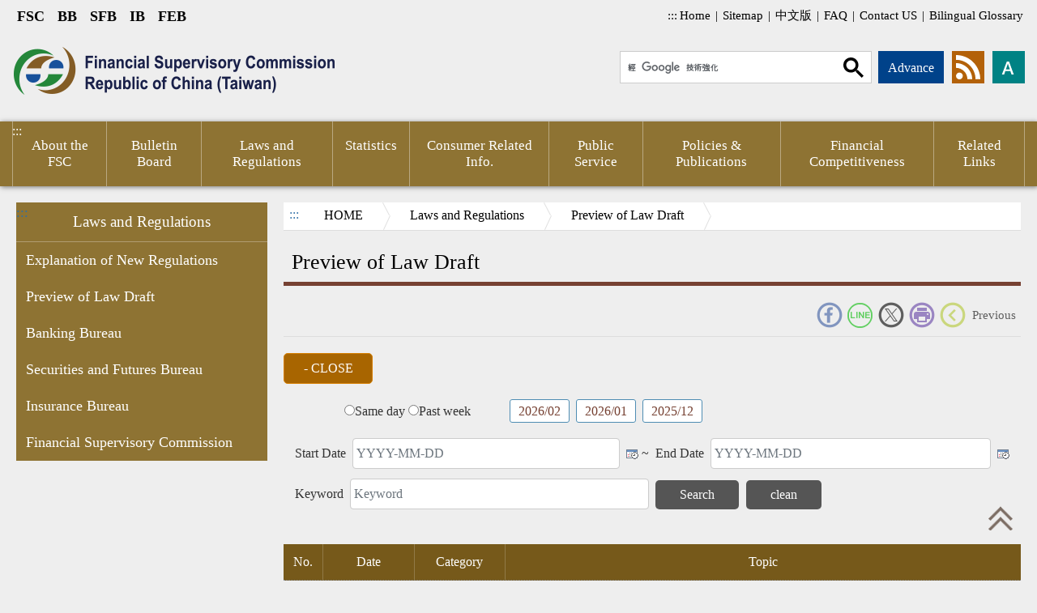

--- FILE ---
content_type: text/html; charset=UTF-8
request_url: https://www.fsc.gov.tw/en/home.jsp?id=366&parentpath=0,3
body_size: 14222
content:






















<!DOCTYPE html>
<!-- saved from url=(0040)http://v3.bootcss.com/examples/carousel/ -->

<html lang="en">



<head>

<meta http-equiv="Content-Type" content="text/html; charset=UTF-8">
<meta http-equiv="X-UA-Compatible" content="IE=edge">
<meta name="viewport" content="width=device-width, initial-scale=1">

<title>Preview&#x20;of&#x20;Law&#x20;Draft-Financial Supervisory Commission
</title>
<link href="images/all/favicon.ico" rel="icon" type="image/x-icon">













<meta name="DC.Title" content="" />
<meta name="DC.Creator" content="" />
<meta name="DC.Subject" content="" />
<meta name="DC.Description" content="" />
<meta name="DC.Publisher" content="" />
<meta name="DC.Contributor" content="" />
<meta name="DC.Date" content="2026-02-01" />
<meta name="DC.Type" content="" />
<meta name="DC.Format" content="" />
<meta name="DC.Identifier" content="" />
<meta name="DC.Relation" content="" />
<meta name="DC.Source" content="" />
<meta name="DC.Language" content="" />
<meta name="DC.coverage.t.min" content="2026-02-01" />
<meta name="DC.coverage.t.max" content="2026-02-01" />
<meta name="DC.Rights" content="" />
<meta name="Category.Theme" content="" />
<meta name="Category.Cake" content="" />
<meta name="Category.Service" content="" />
<meta name="keywords" content="" />
 



<!--Bootstrap core CSS-->
<link rel="stylesheet" type="text/css" href="js/bootstrap-4.5.3-dist/css/bootstrap.css">
<!--CSS-->
<link href="css/style.css?v=001" rel="stylesheet" type="text/css">
<link href="css/style_rwd.css?v=001" rel="stylesheet" type="text/css">
<link href="css/ap.css?v=001" rel="stylesheet" type="text/css">
<!--menu-->
<link href="js/dropdown-menu/vgnav.css?v=001" rel="stylesheet" type="text/css">
<link href="js/dropdown-menu/vgnav-theme.css?v=001" rel="stylesheet" type="text/css">
<!--編輯器-->
<link href="css/feb.css?v=001" rel="stylesheet" type="text/css">
<link href="css/template.css?v=001" rel="stylesheet" type="text/css">
<link href="css/edit_en.css?v=001" rel="stylesheet" type="text/css">
<!-- lity -->
<link rel="stylesheet" type="text/css" href="js/lity/lity.css">
<!--圖片自動高度-->
<link rel="stylesheet" type="text/css" href="css/equal_height.css">
<!--照片-->
<link rel="stylesheet" type="text/css" href="js/fancyBox/source/jquery.fancybox.css">
<style>
.zbox img {
    max-width: 100%;
    height: auto;
}
</style>
<script src="js/jquery-3.5.1.min.js"></script>

</head>

<body class="home" id="inbody">

    <!--上方資訊-->
    <header id="top">

        <div class="topbox">
            

<div class="bureau">

	<a title="FSC" href="https://www.fsc.gov.tw/en">FSC</a>

	<a title="BB" href="https://www.banking.gov.tw/en">BB</a>

	<a title="SFB" href="https://www.sfb.gov.tw/en">SFB</a>

	<a title="IB" href="https://www.ib.gov.tw/en">IB</a>

	<a title="FEB" href="https://www.feb.gov.tw/en">FEB</a>

</div>
            

<div class="toplink">
	<a href="#" accesskey="u" class="accesskey" title="Top menu link area">:::</a>
	<a href="index.jsp" title="Home">Home</a>
	|
	<a href="main.jsp?websitelink=sitemap.jsp&mtitle=Sitemap" title="Sitemap">Sitemap</a>
	|
	<a href="/ch" title="中文版">中文版</a>
	|
	<a href="home.jsp?id=82&amp;parentpath=0,7" title="FAQ">FAQ</a>
	|
	<a href="https://fscmail.fsc.gov.tw/POP30/"
		title="Contact US(open new window)">Contact US</a>
	|
	<a href="home.jsp?id=52&amp;parentpath=0,7" title="Bilingual Glossary">Bilingual Glossary</a>
</div>

        </div>

        <div class="into">
            <a href="#accesskey_c" tabindex="1" title="Link to Content Area">Link to Content Area</a>
        </div>
        
        <h1 class="logo">
            <a href="index.jsp">
                <img src="images/all/logo.png" alt="Financial Supervisory Commission logo">
            </a>
        </h1>

        










<script>
	// 使用者字型大小
	function createCookie(name, value, days) {
		if (days) {
			var date = new Date();
			date.setTime(date.getTime() + (days * 24 * 60 * 60 * 1000));
			var expires = "; expires=" + date.toGMTString();
		} else
			expires = "";
		document.cookie = name + "=" + value + expires + "; path=/";
	}

	function readCookie(name) {
		var nameEQ = name + "=";
		var ca = document.cookie.split(';');
		for (var i = 0; i < ca.length; i++) {
			var c = ca[i];
			while (c.charAt(0) == ' ')
				c = c.substring(1, c.length);
			if (c.indexOf(nameEQ) == 0)
				return c.substring(nameEQ.length, c.length);
		}
		return null;
	}

	function SetFont(size) {
		if (size == '80%') {
			$("#fonts").css("background-color", "#008284");
			$("#fontm").css("background-color", "#00a8ab");
			$("#fontl").css("background-color", "#00a8ab");
		} else if (size == '100%') {
			$("#fonts").css("background-color", "#00a8ab");
			$("#fontm").css("background-color", "#008284");
			$("#fontl").css("background-color", "#00a8ab");
		} else if (size == '120%') {
			$("#fonts").css("background-color", "#00a8ab");
			$("#fontm").css("background-color", "#00a8ab");
			$("#fontl").css("background-color", "#008284");
		}

		document.getElementById("inbody").style.fontSize = size;
		if(document.getElementById("gsc-i-id1")){
			document.getElementById("gsc-i-id1").style.fontSize = size;
		}
		createCookie('fontsize', size, 30, 'secure');
	}

	function LoadFont() {
		var fontsize;
		if (readCookie('fontsize') == null) {
			createCookie('fontsize', '1em', 30);
			fontsize = '100%';
		} else {
			fontsize = readCookie('fontsize');
		}

		SetFont(fontsize);
	}
</script>
<noscript>Your browser does not support JavaScript, but it does not matter, where the JavaScript syntax does not affect the content of the statement, If you need to select Font size, IE6 please use the keyboard, hold down the ALT key + V → X → (G) maximum (L) larger (M) in the (S) smaller (A) is small, to choose the size of your text , While IE7 or Firefox browser can use the keyboard Ctrl + (+) zoom (-) reduce to change the font size.</noscript>

<div class="google_search">
    <div class="search">
        <script>
									(function() {
										var cx = '010377852726869191246:mh-jqihww-0';
										var gcse = document
												.createElement('script');
										gcse.type = 'text/javascript';
										gcse.async = true;
										gcse.src = (document.location.protocol == 'https:' ? 'https:'
												: 'http:')
												+ '//cse.google.com/cse.js?cx='
												+ cx;
										var s = document
												.getElementsByTagName('script')[0];
										s.parentNode.insertBefore(gcse, s);
									})();
									document
											.write("<gcse:searchbox-only></gcse:searchbox-only>");
								</script>
        <div class="advanced">
            <a id="advanced" href="https://www.google.com.tw/advanced_search?hl=en&as_sitesearch=www.fsc.gov.tw" title="Advance(open new windows)" target="_blank">Advance</a>
        </div>
        <div class="hotsearch">
            <div class="hot">
                
            </div>
        </div>
    </div>
    <div class="setweb">
        <div class="share">
            <ul>
                <li class="rss">
                    <a href="https://www.fsc.gov.tw/ch/main.jsp?websitelink=rss.jsp&mtitle=RSS" title="RSS(Chinese Version Only)">rss</a>
                </li>
            </ul>
        </div>
        <div class="size font-medium">
            <button class="btn dropdown-toggle" type="button" id="dropdownMenuButton" data-toggle="dropdown" aria-haspopup="true" aria-expanded="false" title="Font size">Font size</button>
            <div class="dropdown-menu" aria-labelledby="dropdownMenuButton">
                <a class="dropdown-item" href="javascript:SetFont('80%');" id="fonts">
                    <img src="images/all/icon_size_s.png" alt="small" />
                </a>
                <a class="dropdown-item" href="javascript:SetFont('100%');" id="fontm">
                    <img src="images/all/icon_size_m.png" alt="medium" />
                </a>
                <a class="dropdown-item" href="javascript:SetFont('120%');" id="fontl">
                    <img src="images/all/icon_size_l.png" alt="large" />
                </a>
            </div>
        </div>
    </div>
</div>


    </header>
    <!--上方資訊 END -->


    <!--選單開始-->
    










<script type="text/javascript">
	//點閱率
	function read(menuid, menutable, readnumbertable, language) {
		$.ajax({
			url : "ap/updatenumber_menu.jsp",
			type : "POST",
			data : "menuid=" + menuid + "&menutable=" + menutable
					+ "&readnumbertable=" + readnumbertable + "&language="
					+ language
		});
	}
</script>



<div class="menu">
    <div class="container">
        <a href="#" accesskey="M" class="accesskey" title="Main menu">:::</a>
        <div id="carbon-block" class="mb-5" align="center"></div>
        <div class="header">
            <div class="navigation">
                <nav class="vg-nav vg-nav-lg vg-nav-hover" data-sidebar-open="left">
                    <ul>
                        <li class="toplink">
                            <a href="index.jsp" title="Home">Home</a>
                            <a href="main.jsp?websitelink=sitemap.jsp&mtitle=Sitemap" title="Sitemap">Sitemap</a>
                            <a href="/ch" title="中文版">中文版</a>
                            <a href="home.jsp?id=82&amp;parentpath=0,7" title="FAQ">FAQs</a>
                            <a href="http://fscmail.fsc.gov.tw/swsfront35/SWSF/SWSF01014.aspx?Cul=854f424bac5f2f34695876de8c4e10ad" title="Contact US(open new window)">Contact US</a>
                            <a href="home.jsp?id=52&amp;parentpath=0,7" title="Bilingual Glossary">Bilingual Glossary</a>
                        </li>
                        
                        <li class="dropdown-mega">
                            
                            <a href="home.jsp?id=1&parentpath=0" title="About the FSC" onclick="javascript:read('1','FscEnglishMenu','FscReadNumber','english')" onkeypress="javascript:read('1','FscEnglishMenu','FscReadNumber','english')" onkeyup="javascript:showtwo('0')" onmouseup="">
                                <p>About the FSC</p>
                            </a>
                            
                            <div class="dropdown-mega-container">
                                <ul class="equal-height-thumbnail">
                                    
                                    <li>
                                        
                                        <a href="home.jsp?id=50&parentpath=0,1" title="Organization" onclick="javascript:read('50','FscEnglishMenu','FscReadNumber','english')" onkeypress="javascript:read('50','FscEnglishMenu','FscReadNumber','english')" onkeyup="javascript:lasttwo('0','0','9','9')" onmouseup="">Organization</a>
                                        
                                    </li>
                                    
                                    <li>
                                        
                                        <a href="home.jsp?id=332&parentpath=0,1" title="Introduction" onclick="javascript:read('332','FscEnglishMenu','FscReadNumber','english')" onkeypress="javascript:read('332','FscEnglishMenu','FscReadNumber','english')" onkeyup="javascript:lasttwo('0','1','9','9')" onmouseup="">Introduction</a>
                                        
                                    </li>
                                    
                                    <li>
                                        
                                        <a href="https://www.fsc.gov.tw/ch/home.jsp?id=942&parentpath=0%2C1" title="Video(Open New Window)" target="_blank" onclick="javascript:read('269','FscEnglishMenu','FscReadNumber','english')" onkeypress="javascript:read('269','FscEnglishMenu','FscReadNumber','english')" onkeyup="javascript:lasttwo('0','2','9','9')" onmouseup="">Video</a>
                                        
                                    </li>
                                    
                                    <li>
                                        
                                        <a href="home.jsp?id=11&parentpath=0,1" title="Commissioners" onclick="javascript:read('11','FscEnglishMenu','FscReadNumber','english')" onkeypress="javascript:read('11','FscEnglishMenu','FscReadNumber','english')" onkeyup="javascript:lasttwo('0','3','9','9')" onmouseup="">Commissioners</a>
                                        
                                    </li>
                                    
                                    <li>
                                        
                                        <a href="home.jsp?id=43&parentpath=0,1" title="Director Generals" onclick="javascript:read('43','FscEnglishMenu','FscReadNumber','english')" onkeypress="javascript:read('43','FscEnglishMenu','FscReadNumber','english')" onkeyup="javascript:lasttwo('0','4','9','9')" onmouseup="">Director Generals</a>
                                        
                                    </li>
                                    
                                    <li>
                                        
                                        <a href="https://history.fsc.gov.tw/" title="Historical Data Showroom (Open New Window)" target="_blank" onclick="javascript:read('430','FscEnglishMenu','FscReadNumber','english')" onkeypress="javascript:read('430','FscEnglishMenu','FscReadNumber','english')" onkeyup="javascript:lasttwo('0','5','9','9')" onmouseup="">Historical Data Showroom (Chinese version only)</a>
                                        
                                    </li>
                                    
                                    <li>
                                        
                                        <a href="home.jsp?id=25&parentpath=0,1" title="Location & Transportation" onclick="javascript:read('25','FscEnglishMenu','FscReadNumber','english')" onkeypress="javascript:read('25','FscEnglishMenu','FscReadNumber','english')" onkeyup="javascript:lasttwo('0','6','9','9')" onmouseup="">Location & Transportation</a>
                                        
                                    </li>
                                    
                                </ul>
                            </div>
                            
                        </li>
                        
                        <li class="dropdown-mega">
                            
                            <a href="home.jsp?id=2&parentpath=0" title="Bulletin Board" onclick="javascript:read('2','FscEnglishMenu','FscReadNumber','english')" onkeypress="javascript:read('2','FscEnglishMenu','FscReadNumber','english')" onkeyup="javascript:showtwo('1')" onmouseup="">
                                <p>Bulletin Board</p>
                            </a>
                            
                            <div class="dropdown-mega-container">
                                <ul class="equal-height-thumbnail">
                                    
                                    <li>
                                        
                                        <a href="home.jsp?id=76&parentpath=0,2" title="Events" onclick="javascript:read('76','FscEnglishMenu','FscReadNumber','english')" onkeypress="javascript:read('76','FscEnglishMenu','FscReadNumber','english')" onkeyup="javascript:lasttwo('1','0','9','9')" onmouseup="">Events</a>
                                        
                                    </li>
                                    
                                    <li>
                                        
                                        <a href="home.jsp?id=54&parentpath=0,2" title="Press Release" onclick="javascript:read('54','FscEnglishMenu','FscReadNumber','english')" onkeypress="javascript:read('54','FscEnglishMenu','FscReadNumber','english')" onkeyup="javascript:lasttwo('1','1','9','9')" onmouseup="">Press Release</a>
                                        
                                    </li>
                                    
                                    <li>
                                        
                                        <a href="home.jsp?id=323&parentpath=0,2&mcustomize=disputearea_list.jsp" title="Instant News Clarification" onclick="javascript:read('323','FscEnglishMenu','FscReadNumber','english')" onkeypress="javascript:read('323','FscEnglishMenu','FscReadNumber','english')" onkeyup="javascript:lasttwo('1','2','9','9')" onmouseup="">Instant News Clarification</a>
                                        
                                    </li>
                                    
                                    <li>
                                        
                                        <a href="home.jsp?id=344&parentpath=0,2" title="Important Policies" onclick="javascript:read('344','FscEnglishMenu','FscReadNumber','english')" onkeypress="javascript:read('344','FscEnglishMenu','FscReadNumber','english')" onkeyup="javascript:lasttwo('1','3','9','9')" onmouseup="">Important Policies</a>
                                        
                                    </li>
                                    
                                    <li>
                                        
                                        <a href="home.jsp?id=74&parentpath=0,2" title="Important Measures" onclick="javascript:read('74','FscEnglishMenu','FscReadNumber','english')" onkeypress="javascript:read('74','FscEnglishMenu','FscReadNumber','english')" onkeyup="javascript:lasttwo('1','4','9','9')" onmouseup="">Important Measures</a>
                                        
                                    </li>
                                    
                                    <li>
                                        
                                        <a href="home.jsp?id=423&parentpath=0,2" title="Chairperson's Schedule" onclick="javascript:read('423','FscEnglishMenu','FscReadNumber','english')" onkeypress="javascript:read('423','FscEnglishMenu','FscReadNumber','english')" onkeyup="javascript:lasttwo('1','5','9','9')" onmouseup="">Chairperson's Schedule</a>
                                        
                                    </li>
                                    
                                    <li>
                                        
                                        <a href="home.jsp?id=95&parentpath=0,2" title="Enforcement" onclick="javascript:read('95','FscEnglishMenu','FscReadNumber','english')" onkeypress="javascript:read('95','FscEnglishMenu','FscReadNumber','english')" onkeyup="javascript:lasttwo('1','6','9','9')" onmouseup="">Enforcement</a>
                                        
                                    </li>
                                    
                                    <li>
                                        
                                        <a href="home.jsp?id=309&parentpath=0,2" title="Personal Data Protection" onclick="javascript:read('309','FscEnglishMenu','FscReadNumber','english')" onkeypress="javascript:read('309','FscEnglishMenu','FscReadNumber','english')" onkeyup="javascript:lasttwo('1','7','9','9')" onmouseup="">Personal Data Protection</a>
                                        
                                    </li>
                                    
                                    <li>
                                        
                                        <a href="home.jsp?id=384&parentpath=0,2" title="Recruitment Information" onclick="javascript:read('384','FscEnglishMenu','FscReadNumber','english')" onkeypress="javascript:read('384','FscEnglishMenu','FscReadNumber','english')" onkeyup="javascript:lasttwo('1','8','9','9')" onmouseup="">Recruitment Information</a>
                                        
                                    </li>
                                    
                                    <li>
                                        
                                        <a href="home.jsp?id=401&parentpath=0,2" title="Information of Sale by Sealed Tender" onclick="javascript:read('401','FscEnglishMenu','FscReadNumber','english')" onkeypress="javascript:read('401','FscEnglishMenu','FscReadNumber','english')" onkeyup="javascript:lasttwo('1','9','9','9')" onmouseup="">Information of Sale by Sealed Tender</a>
                                        
                                    </li>
                                    
                                    <li>
                                        
                                        <a href="https://www.fsc.gov.tw/ch/home.jsp?id=132&parentpath=0,2" title="Financial Micropedia(Open New Window)" target="_blank" onclick="javascript:read('436','FscEnglishMenu','FscReadNumber','english')" onkeypress="javascript:read('436','FscEnglishMenu','FscReadNumber','english')" onkeyup="javascript:lasttwo('1','10','9','9')" onmouseup="">Financial Micropedia(Chinese version only)</a>
                                        
                                    </li>
                                    
                                </ul>
                            </div>
                            
                        </li>
                        
                        <li class="dropdown-mega">
                            
                            <a href="home.jsp?id=3&parentpath=0" title="Laws and Regulations" onclick="javascript:read('3','FscEnglishMenu','FscReadNumber','english')" onkeypress="javascript:read('3','FscEnglishMenu','FscReadNumber','english')" onkeyup="javascript:showtwo('2')" onmouseup="">
                                <p>Laws and Regulations</p>
                            </a>
                            
                            <div class="dropdown-mega-container">
                                <ul class="equal-height-thumbnail">
                                    
                                    <li>
                                        
                                        <a href="home.jsp?id=365&parentpath=0,3" title="Explanation of New Regulations" onclick="javascript:read('365','FscEnglishMenu','FscReadNumber','english')" onkeypress="javascript:read('365','FscEnglishMenu','FscReadNumber','english')" onkeyup="javascript:lasttwo('2','0','9','9')" onmouseup="">Explanation of New Regulations</a>
                                        
                                    </li>
                                    
                                    <li>
                                        
                                        <a href="home.jsp?id=366&parentpath=0,3" title="Preview of Law Draft" onclick="javascript:read('366','FscEnglishMenu','FscReadNumber','english')" onkeypress="javascript:read('366','FscEnglishMenu','FscReadNumber','english')" onkeyup="javascript:lasttwo('2','1','9','9')" onmouseup="">Preview of Law Draft</a>
                                        
                                    </li>
                                    
                                    <li>
                                        
                                        <a href="https://law.banking.gov.tw/Eng/" title="Banking Bureau(Open New Window)" target="_blank" onclick="javascript:read('130','FscEnglishMenu','FscReadNumber','english')" onkeypress="javascript:read('130','FscEnglishMenu','FscReadNumber','english')" onkeyup="javascript:lasttwo('2','2','9','9')" onmouseup="">Banking Bureau</a>
                                        
                                    </li>
                                    
                                    <li>
                                        
                                        <a href="https://www.selaw.com.tw/English/RegulatoryInformation" title="Securities and Futures Bureau(Open New Window)" target="_blank" onclick="javascript:read('131','FscEnglishMenu','FscReadNumber','english')" onkeypress="javascript:read('131','FscEnglishMenu','FscReadNumber','english')" onkeyup="javascript:lasttwo('2','3','9','9')" onmouseup="">Securities and Futures Bureau</a>
                                        
                                    </li>
                                    
                                    <li>
                                        
                                        <a href="https://law.tii.org.tw/Eng/new.asp?keyword=IB-Laws%20DataBase" title="Insurance Bureau(Open New Window)" target="_blank" onclick="javascript:read('132','FscEnglishMenu','FscReadNumber','english')" onkeypress="javascript:read('132','FscEnglishMenu','FscReadNumber','english')" onkeyup="javascript:lasttwo('2','4','9','9')" onmouseup="">Insurance Bureau</a>
                                        
                                    </li>
                                    
                                    <li>
                                        
                                        <a href="https://law.fsc.gov.tw/EngLawQuery.aspx" title="Financial Supervisory Commission(Open New Window)" target="_blank" onclick="javascript:read('129','FscEnglishMenu','FscReadNumber','english')" onkeypress="javascript:read('129','FscEnglishMenu','FscReadNumber','english')" onkeyup="javascript:lasttwo('2','5','9','9')" onmouseup="">Financial Supervisory Commission</a>
                                        
                                    </li>
                                    
                                </ul>
                            </div>
                            
                        </li>
                        
                        <li class="dropdown-mega">
                            
                            <a href="home.jsp?id=5&parentpath=0" title="Statistics" onclick="javascript:read('5','FscEnglishMenu','FscReadNumber','english')" onkeypress="javascript:read('5','FscEnglishMenu','FscReadNumber','english')" onkeyup="javascript:showtwo('3')" onmouseup="">
                                <p>Statistics</p>
                            </a>
                            
                            <div class="dropdown-mega-container">
                                <ul class="equal-height-thumbnail">
                                    
                                    <li>
                                        
                                        <a href="home.jsp?id=539&parentpath=0,5" title="Financial Information Disclosure" onclick="javascript:read('539','FscEnglishMenu','FscReadNumber','english')" onkeypress="javascript:read('539','FscEnglishMenu','FscReadNumber','english')" onkeyup="javascript:lasttwo('3','0','9','9')" onmouseup="">Financial Information Disclosure</a>
                                        
                                    </li>
                                    
                                    <li>
                                        
                                        <a href="home.jsp?id=367&parentpath=0,5" title="Publication of Financial Market Statistical Information" onclick="javascript:read('367','FscEnglishMenu','FscReadNumber','english')" onkeypress="javascript:read('367','FscEnglishMenu','FscReadNumber','english')" onkeyup="javascript:lasttwo('3','1','9','9')" onmouseup="">Publication of Financial Market Statistical Information</a>
                                        
                                    </li>
                                    
                                    <li>
                                        
                                        <a href="https://www.sfb.gov.tw/en/home.jsp?id=134&parentpath=0,7,92" title="Major Indicators" onclick="javascript:read('138','FscEnglishMenu','FscReadNumber','english')" onkeypress="javascript:read('138','FscEnglishMenu','FscReadNumber','english')" onkeyup="javascript:lasttwo('3','2','9','9')" onmouseup="">Major Indicators</a>
                                        
                                    </li>
                                    
                                    <li>
                                        
                                        <a href="home.jsp?id=319&parentpath=0,5" title="Statistics Information" onclick="javascript:read('319','FscEnglishMenu','FscReadNumber','english')" onkeypress="javascript:read('319','FscEnglishMenu','FscReadNumber','english')" onkeyup="javascript:lasttwo('3','3','9','9')" onmouseup="">Statistics Information</a>
                                        
                                    </li>
                                    
                                    <li>
                                        
                                        <a href="https://www.fsc.gov.tw/en/home.jsp?id=56&parentpath=0,4" title=" FSC Annual Report" onclick="javascript:read('351','FscEnglishMenu','FscReadNumber','english')" onkeypress="javascript:read('351','FscEnglishMenu','FscReadNumber','english')" onkeyup="javascript:lasttwo('3','4','9','9')" onmouseup="">FSC Annual Report</a>
                                        
                                    </li>
                                    
                                    <li>
                                        
                                        <a href="https://www.fsc.gov.tw/en/home.jsp?id=55&parentpath=0,4" title="Financial Outlook Monthly" onclick="javascript:read('352','FscEnglishMenu','FscReadNumber','english')" onkeypress="javascript:read('352','FscEnglishMenu','FscReadNumber','english')" onkeyup="javascript:lasttwo('3','5','9','9')" onmouseup="">Financial Outlook Monthly</a>
                                        
                                    </li>
                                    
                                    <li>
                                        
                                        <a href="home.jsp?id=353&parentpath=0,5" title="Cross-strait financial business" onclick="javascript:read('353','FscEnglishMenu','FscReadNumber','english')" onkeypress="javascript:read('353','FscEnglishMenu','FscReadNumber','english')" onkeyup="javascript:lasttwo('3','6','9','9')" onmouseup="">Cross-strait financial business</a>
                                        
                                    </li>
                                    
                                    <li>
                                        
                                        <a href="home.jsp?id=494&parentpath=0,5" title="Government Publication" onclick="javascript:read('494','FscEnglishMenu','FscReadNumber','english')" onkeypress="javascript:read('494','FscEnglishMenu','FscReadNumber','english')" onkeyup="javascript:lasttwo('3','7','9','9')" onmouseup="">Government Publication</a>
                                        
                                    </li>
                                    
                                </ul>
                            </div>
                            
                        </li>
                        
                        <li class="dropdown-mega">
                            
                            <a href="home.jsp?id=261&parentpath=0" title="Consumer Related Info." onclick="javascript:read('261','FscEnglishMenu','FscReadNumber','english')" onkeypress="javascript:read('261','FscEnglishMenu','FscReadNumber','english')" onkeyup="javascript:showtwo('4')" onmouseup="">
                                <p>Consumer Related Info.</p>
                            </a>
                            
                            <div class="dropdown-mega-container">
                                <ul class="equal-height-thumbnail">
                                    
                                    <li>
                                        
                                        <a href="home.jsp?id=263&parentpath=0,261" title="About Financial Ombudsman Institution (FOI)" onclick="javascript:read('263','FscEnglishMenu','FscReadNumber','english')" onkeypress="javascript:read('263','FscEnglishMenu','FscReadNumber','english')" onkeyup="javascript:lasttwo('4','0','9','9')" onmouseup="">About Financial Ombudsman Institution (FOI)</a>
                                        
                                    </li>
                                    
                                    <li>
                                        
                                        <a href="https://moneywise.fsc.gov.tw/" title="The MoneyWise Website(Chinese Version Only)(Open New Window)" target="_blank" onclick="javascript:read('519','FscEnglishMenu','FscReadNumber','english')" onkeypress="javascript:read('519','FscEnglishMenu','FscReadNumber','english')" onkeyup="javascript:lasttwo('4','1','9','9')" onmouseup="">The MoneyWise Website(Chinese Version Only)</a>
                                        
                                    </li>
                                    
                                    <li>
                                        
                                        <a href="https://www.feb.gov.tw/ch/home.jsp?id=333&parentpath=0,4" title="Financial Examination School (Chinese version only(Open New Window)" target="_blank" onclick="javascript:read('431','FscEnglishMenu','FscReadNumber','english')" onkeypress="javascript:read('431','FscEnglishMenu','FscReadNumber','english')" onkeyup="javascript:lasttwo('4','2','9','9')" onmouseup="">Financial Examination School (Chinese version only)</a>
                                        
                                    </li>
                                    
                                    <li>
                                        
                                        <a href="home.jsp?id=396&parentpath=0,261" title="Promotion of Financial Knowledge" onclick="javascript:read('396','FscEnglishMenu','FscReadNumber','english')" onkeypress="javascript:read('396','FscEnglishMenu','FscReadNumber','english')" onkeyup="javascript:lasttwo('4','3','9','9')" onmouseup="">Promotion of Financial Knowledge</a>
                                        
                                    </li>
                                    
                                    <li>
                                        
                                        <a href="home.jsp?id=537&parentpath=0,261" title="Consumer Information" onclick="javascript:read('537','FscEnglishMenu','FscReadNumber','english')" onkeypress="javascript:read('537','FscEnglishMenu','FscReadNumber','english')" onkeyup="javascript:lasttwo('4','4','9','9')" onmouseup="">Consumer Information</a>
                                        
                                    </li>
                                    
                                </ul>
                            </div>
                            
                        </li>
                        
                        <li class="dropdown-mega">
                            
                            <a href="home.jsp?id=7&parentpath=0" title="Public Service" onclick="javascript:read('7','FscEnglishMenu','FscReadNumber','english')" onkeypress="javascript:read('7','FscEnglishMenu','FscReadNumber','english')" onkeyup="javascript:showtwo('5')" onmouseup="">
                                <p>Public Service</p>
                            </a>
                            
                            <div class="dropdown-mega-container">
                                <ul class="equal-height-thumbnail">
                                    
                                    <li>
                                        
                                        <a href="home.jsp?id=495&parentpath=0,7" title="Lobbying Act" onclick="javascript:read('495','FscEnglishMenu','FscReadNumber','english')" onkeypress="javascript:read('495','FscEnglishMenu','FscReadNumber','english')" onkeyup="javascript:lasttwo('5','0','9','9')" onmouseup="">Lobbying Act</a>
                                        
                                    </li>
                                    
                                    <li>
                                        
                                        <a href="https://fscmail.fsc.gov.tw/POP30/" title="Write to FSC(Open New Window)" target="_blank" onclick="javascript:read('48','FscEnglishMenu','FscReadNumber','english')" onkeypress="javascript:read('48','FscEnglishMenu','FscReadNumber','english')" onkeyup="javascript:lasttwo('5','1','9','9')" onmouseup="">Write to FSC</a>
                                        
                                    </li>
                                    
                                    <li>
                                        
                                        <a href="home.jsp?id=343&parentpath=0,7" title="Employment Information" onclick="javascript:read('343','FscEnglishMenu','FscReadNumber','english')" onkeypress="javascript:read('343','FscEnglishMenu','FscReadNumber','english')" onkeyup="javascript:lasttwo('5','2','9','9')" onmouseup="">Employment Information</a>
                                        
                                    </li>
                                    
                                    <li>
                                        
                                        <a href="home.jsp?id=310&parentpath=0,7" title="Against Corruption Zone" onclick="javascript:read('310','FscEnglishMenu','FscReadNumber','english')" onkeypress="javascript:read('310','FscEnglishMenu','FscReadNumber','english')" onkeyup="javascript:lasttwo('5','3','9','9')" onmouseup="">Against Corruption Zone</a>
                                        
                                    </li>
                                    
                                    <li>
                                        
                                        <a href="home.jsp?id=82&parentpath=0,7" title="FAQ" onclick="javascript:read('82','FscEnglishMenu','FscReadNumber','english')" onkeypress="javascript:read('82','FscEnglishMenu','FscReadNumber','english')" onkeyup="javascript:lasttwo('5','4','9','9')" onmouseup="">FAQ</a>
                                        
                                    </li>
                                    
                                    <li>
                                        
                                        <a href="home.jsp?id=58&parentpath=0,7" title="Applications Process" onclick="javascript:read('58','FscEnglishMenu','FscReadNumber','english')" onkeypress="javascript:read('58','FscEnglishMenu','FscReadNumber','english')" onkeyup="javascript:lasttwo('5','5','9','9')" onmouseup="">Applications Process</a>
                                        
                                    </li>
                                    
                                    <li>
                                        
                                        <a href="home.jsp?id=239&parentpath=0,7" title="Report False Rumors" onclick="javascript:read('239','FscEnglishMenu','FscReadNumber','english')" onkeypress="javascript:read('239','FscEnglishMenu','FscReadNumber','english')" onkeyup="javascript:lasttwo('5','6','9','9')" onmouseup="">Report False Rumors</a>
                                        
                                    </li>
                                    
                                    <li>
                                        
                                        <a href="home.jsp?id=193&parentpath=0,7" title="24-hr hotlines for reporting of breaking financial incidents" onclick="javascript:read('193','FscEnglishMenu','FscReadNumber','english')" onkeypress="javascript:read('193','FscEnglishMenu','FscReadNumber','english')" onkeyup="javascript:lasttwo('5','7','9','9')" onmouseup="">24-hr hotlines for reporting of breaking financial incidents</a>
                                        
                                    </li>
                                    
                                    <li>
                                        
                                        <a href="home.jsp?id=388&parentpath=0,7" title="Guidelines for Accepting Reports of Financial Illegality from the Public" onclick="javascript:read('388','FscEnglishMenu','FscReadNumber','english')" onkeypress="javascript:read('388','FscEnglishMenu','FscReadNumber','english')" onkeyup="javascript:lasttwo('5','8','9','9')" onmouseup="">Guidelines for Accepting Reports of Financial Illegality from the Public</a>
                                        
                                    </li>
                                    
                                    <li>
                                        
                                        <a href="home.jsp?id=372&parentpath=0,7" title="Application Form Download" onclick="javascript:read('372','FscEnglishMenu','FscReadNumber','english')" onkeypress="javascript:read('372','FscEnglishMenu','FscReadNumber','english')" onkeyup="javascript:lasttwo('5','9','9','9')" onmouseup="">Application Form Download</a>
                                        
                                    </li>
                                    
                                    <li>
                                        
                                        <a href="home.jsp?id=52&parentpath=0,7" title="Bilingual Glossary" onclick="javascript:read('52','FscEnglishMenu','FscReadNumber','english')" onkeypress="javascript:read('52','FscEnglishMenu','FscReadNumber','english')" onkeyup="javascript:lasttwo('5','10','9','9')" onmouseup="">Bilingual Glossary</a>
                                        
                                    </li>
                                    
                                    <li>
                                        
                                        <a href="home.jsp?id=428&parentpath=0,7" title="1998 Direct Line for Financial Service" onclick="javascript:read('428','FscEnglishMenu','FscReadNumber','english')" onkeypress="javascript:read('428','FscEnglishMenu','FscReadNumber','english')" onkeyup="javascript:lasttwo('5','11','9','9')" onmouseup="">1998 Direct Line for Financial Service</a>
                                        
                                    </li>
                                    
                                    <li>
                                        
                                        <a href="home.jsp?id=237&parentpath=0,7" title="Financial Information Sharing and Analysis Center(Chinese version only)" onclick="javascript:read('237','FscEnglishMenu','FscReadNumber','english')" onkeypress="javascript:read('237','FscEnglishMenu','FscReadNumber','english')" onkeyup="javascript:lasttwo('5','12','9','9')" onmouseup="">Financial Information Sharing and Analysis Center(Chinese version only)</a>
                                        
                                    </li>
                                    
                                    <li>
                                        
                                        <a href="main.jsp?websitelink=epaper101.jsp&mtitle=Epaper&epaper=Y" title="E-Paper" onclick="javascript:read('88','FscEnglishMenu','FscReadNumber','english')" onkeypress="javascript:read('88','FscEnglishMenu','FscReadNumber','english')" onkeyup="javascript:lasttwo('5','13','9','9')" onmouseup="">E-Paper</a>
                                        
                                    </li>
                                    
                                    <li>
                                        
                                        <a href="home.jsp?id=260&parentpath=0,7" title="FinTech Taipei Festival Guide" onclick="javascript:read('260','FscEnglishMenu','FscReadNumber','english')" onkeypress="javascript:read('260','FscEnglishMenu','FscReadNumber','english')" onkeyup="javascript:lasttwo('5','14','9','9')" onmouseup="">FinTech Taipei Festival Guide</a>
                                        
                                    </li>
                                    
                                    <li>
                                        
                                        <a href="home.jsp?id=148&parentpath=0,7" title="New Year Press Conference" onclick="javascript:read('148','FscEnglishMenu','FscReadNumber','english')" onkeypress="javascript:read('148','FscEnglishMenu','FscReadNumber','english')" onkeyup="javascript:lasttwo('5','15','9','9')" onmouseup="">New Year Press Conference</a>
                                        
                                    </li>
                                    
                                    <li>
                                        
                                        <a href="home.jsp?id=90&parentpath=0,7" title="Gender Mainstreaming" onclick="javascript:read('90','FscEnglishMenu','FscReadNumber','english')" onkeypress="javascript:read('90','FscEnglishMenu','FscReadNumber','english')" onkeyup="javascript:lasttwo('5','16','9','9')" onmouseup="">Gender Mainstreaming</a>
                                        
                                    </li>
                                    
                                    <li>
                                        
                                        <a href="https://law.moj.gov.tw/ENG/LawClass/LawAll.aspx?pcode=C0000007" title="Anti-Corruption Act(Open New Window)" target="_blank" onclick="javascript:read('192','FscEnglishMenu','FscReadNumber','english')" onkeypress="javascript:read('192','FscEnglishMenu','FscReadNumber','english')" onkeyup="javascript:lasttwo('5','17','9','9')" onmouseup="">Anti-Corruption Act</a>
                                        
                                    </li>
                                    
                                    <li>
                                        
                                        <a href="https://www.aac.moj.gov.tw/lp.asp?CtNode=46360&CtUnit=10787&BaseDSD=7&mp=290" title="Laws and Regulations of Against Corruption (Open New Window)" target="_blank" onclick="javascript:read('238','FscEnglishMenu','FscReadNumber','english')" onkeypress="javascript:read('238','FscEnglishMenu','FscReadNumber','english')" onkeyup="javascript:lasttwo('5','18','9','9')" onmouseup="">Laws and Regulations of Against Corruption </a>
                                        
                                    </li>
                                    
                                    <li>
                                        
                                        <a href="https://www.taiwan.gov.tw/" title="GOV.TW(Open New Window)" target="_blank" onclick="javascript:read('241','FscEnglishMenu','FscReadNumber','english')" onkeypress="javascript:read('241','FscEnglishMenu','FscReadNumber','english')" onkeyup="javascript:lasttwo('5','19','9','9')" onmouseup="">My E-Government</a>
                                        
                                    </li>
                                    
                                </ul>
                            </div>
                            
                        </li>
                        
                        <li class="dropdown-mega">
                            
                            <a href="home.jsp?id=4&parentpath=0" title="Policies & Publications" onclick="javascript:read('4','FscEnglishMenu','FscReadNumber','english')" onkeypress="javascript:read('4','FscEnglishMenu','FscReadNumber','english')" onkeyup="javascript:showtwo('6')" onmouseup="">
                                <p>Policies & Publications</p>
                            </a>
                            
                            <div class="dropdown-mega-container">
                                <ul class="equal-height-thumbnail">
                                    
                                    <li>
                                        
                                        <a href="home.jsp?id=329&parentpath=0,4" title="Foreign Relations Documents" onclick="javascript:read('329','FscEnglishMenu','FscReadNumber','english')" onkeypress="javascript:read('329','FscEnglishMenu','FscReadNumber','english')" onkeyup="javascript:lasttwo('6','0','9','9')" onmouseup="">Foreign Relations Documents</a>
                                        
                                    </li>
                                    
                                    <li>
                                        
                                        <a href="home.jsp?id=331&parentpath=0,4" title="Documents relating to administrative guidance" onclick="javascript:read('331','FscEnglishMenu','FscReadNumber','english')" onkeypress="javascript:read('331','FscEnglishMenu','FscReadNumber','english')" onkeyup="javascript:lasttwo('6','1','9','9')" onmouseup="">Documents relating to administrative guidance</a>
                                        
                                    </li>
                                    
                                    <li>
                                        
                                        <a href="home.jsp?id=385&parentpath=0,4" title="Administration Plan" onclick="javascript:read('385','FscEnglishMenu','FscReadNumber','english')" onkeypress="javascript:read('385','FscEnglishMenu','FscReadNumber','english')" onkeyup="javascript:lasttwo('6','2','9','9')" onmouseup="">Administration Plan</a>
                                        
                                    </li>
                                    
                                    <li>
                                        
                                        <a href="home.jsp?id=272&parentpath=0,4" title="Statistics" onclick="javascript:read('272','FscEnglishMenu','FscReadNumber','english')" onkeypress="javascript:read('272','FscEnglishMenu','FscReadNumber','english')" onkeyup="javascript:lasttwo('6','3','9','9')" onmouseup="">Statistics</a>
                                        
                                    </li>
                                    
                                    <li>
                                        
                                        <a href="home.jsp?id=441&parentpath=0,4" title="Research Report" onclick="javascript:read('441','FscEnglishMenu','FscReadNumber','english')" onkeypress="javascript:read('441','FscEnglishMenu','FscReadNumber','english')" onkeyup="javascript:lasttwo('6','4','9','9')" onmouseup="">Research Report</a>
                                        
                                    </li>
                                    
                                    <li>
                                        
                                        <a href="home.jsp?id=273&parentpath=0,4" title="Budgets ,Monthly and Annual Financial Reports" onclick="javascript:read('273','FscEnglishMenu','FscReadNumber','english')" onkeypress="javascript:read('273','FscEnglishMenu','FscReadNumber','english')" onkeyup="javascript:lasttwo('6','5','9','9')" onmouseup="">Budgets ,Monthly and Annual Financial Reports</a>
                                        
                                    </li>
                                    
                                    <li>
                                        
                                        <a href="home.jsp?id=413&parentpath=0,4" title="Decision of Administrative Appeals" onclick="javascript:read('413','FscEnglishMenu','FscReadNumber','english')" onkeypress="javascript:read('413','FscEnglishMenu','FscReadNumber','english')" onkeyup="javascript:lasttwo('6','6','9','9')" onmouseup="">Decision of Administrative Appeals</a>
                                        
                                    </li>
                                    
                                    <li>
                                        
                                        <a href="home.jsp?id=294&parentpath=0,4" title="Documents related to public works and procurements" onclick="javascript:read('294','FscEnglishMenu','FscReadNumber','english')" onkeypress="javascript:read('294','FscEnglishMenu','FscReadNumber','english')" onkeyup="javascript:lasttwo('6','7','9','9')" onmouseup="">Documents related to public works and procurements</a>
                                        
                                    </li>
                                    
                                    <li>
                                        
                                        <a href="home.jsp?id=307&parentpath=0,4" title="Government subsidies" onclick="javascript:read('307','FscEnglishMenu','FscReadNumber','english')" onkeypress="javascript:read('307','FscEnglishMenu','FscReadNumber','english')" onkeyup="javascript:lasttwo('6','8','9','9')" onmouseup="">Government subsidies</a>
                                        
                                    </li>
                                    
                                    <li>
                                        
                                        <a href="home.jsp?id=425&parentpath=0,4" title="Government Information Case Statistics" onclick="javascript:read('425','FscEnglishMenu','FscReadNumber','english')" onkeypress="javascript:read('425','FscEnglishMenu','FscReadNumber','english')" onkeyup="javascript:lasttwo('6','9','9','9')" onmouseup="">Government Information Case Statistics</a>
                                        
                                    </li>
                                    
                                    <li>
                                        
                                        <a href="home.jsp?id=308&parentpath=0,4" title="Area of Policy Advocacy" onclick="javascript:read('308','FscEnglishMenu','FscReadNumber','english')" onkeypress="javascript:read('308','FscEnglishMenu','FscReadNumber','english')" onkeyup="javascript:lasttwo('6','10','9','9')" onmouseup="">Area of Policy Advocacy</a>
                                        
                                    </li>
                                    
                                    <li>
                                        
                                        <a href="home.jsp?id=386&parentpath=0,4" title="FSC Administrative Performance" onclick="javascript:read('386','FscEnglishMenu','FscReadNumber','english')" onkeypress="javascript:read('386','FscEnglishMenu','FscReadNumber','english')" onkeyup="javascript:lasttwo('6','11','9','9')" onmouseup="">FSC Administrative Performance</a>
                                        
                                    </li>
                                    
                                    <li>
                                        
                                        <a href="home.jsp?id=324&parentpath=0,4" title="Gender Mainstreaming" onclick="javascript:read('324','FscEnglishMenu','FscReadNumber','english')" onkeypress="javascript:read('324','FscEnglishMenu','FscReadNumber','english')" onkeyup="javascript:lasttwo('6','12','9','9')" onmouseup="">Gender Mainstreaming</a>
                                        
                                    </li>
                                    
                                    <li>
                                        
                                        <a href="home.jsp?id=390&parentpath=0,4" title="Financial Opendata" onclick="javascript:read('390','FscEnglishMenu','FscReadNumber','english')" onkeypress="javascript:read('390','FscEnglishMenu','FscReadNumber','english')" onkeyup="javascript:lasttwo('6','13','9','9')" onmouseup="">Financial Opendata</a>
                                        
                                    </li>
                                    
                                    <li>
                                        
                                        <a href="home.jsp?id=399&parentpath=0,4" title="Development of Aging Product and Service" onclick="javascript:read('399','FscEnglishMenu','FscReadNumber','english')" onkeypress="javascript:read('399','FscEnglishMenu','FscReadNumber','english')" onkeyup="javascript:lasttwo('6','14','9','9')" onmouseup="">Development of Aging Product and Service</a>
                                        
                                    </li>
                                    
                                    <li>
                                        
                                        <a href="home.jsp?id=446&parentpath=0,4" title="Statement of Internal Control" onclick="javascript:read('446','FscEnglishMenu','FscReadNumber','english')" onkeypress="javascript:read('446','FscEnglishMenu','FscReadNumber','english')" onkeyup="javascript:lasttwo('6','15','9','9')" onmouseup="">Statement of Internal Control</a>
                                        
                                    </li>
                                    
                                    <li>
                                        
                                        <a href="home.jsp?id=181&parentpath=0,4" title="CPTPP" onclick="javascript:read('181','FscEnglishMenu','FscReadNumber','english')" onkeypress="javascript:read('181','FscEnglishMenu','FscReadNumber','english')" onkeyup="javascript:lasttwo('6','16','9','9')" onmouseup="">CPTPP</a>
                                        
                                    </li>
                                    
                                    <li>
                                        
                                        <a href="https://www.aac.moj.gov.tw/5791/" title="Agency Against Corruption (AAC)(Open New Window)" target="_blank" onclick="javascript:read('190','FscEnglishMenu','FscReadNumber','english')" onkeypress="javascript:read('190','FscEnglishMenu','FscReadNumber','english')" onkeyup="javascript:lasttwo('6','17','9','9')" onmouseup="">Agency Against Corruption (AAC)</a>
                                        
                                    </li>
                                    
                                    <li>
                                        
                                        <a href="home.jsp?id=56&parentpath=0,4" title="FSC Annual Report" onclick="javascript:read('56','FscEnglishMenu','FscReadNumber','english')" onkeypress="javascript:read('56','FscEnglishMenu','FscReadNumber','english')" onkeyup="javascript:lasttwo('6','18','9','9')" onmouseup="">FSC Annual Report</a>
                                        
                                    </li>
                                    
                                    <li>
                                        
                                        <a href="home.jsp?id=55&parentpath=0,4" title="Financial Outlook Monthly" onclick="javascript:read('55','FscEnglishMenu','FscReadNumber','english')" onkeypress="javascript:read('55','FscEnglishMenu','FscReadNumber','english')" onkeyup="javascript:lasttwo('6','19','9','9')" onmouseup="">Financial Outlook Monthly</a>
                                        
                                    </li>
                                    
                                    <li>
                                        
                                        <a href="https://www.sfb.gov.tw/en/home.jsp?id=232&parentpath=0,117,228" title="CPA Firms General Inspection Report" onclick="javascript:read('100','FscEnglishMenu','FscReadNumber','english')" onkeypress="javascript:read('100','FscEnglishMenu','FscReadNumber','english')" onkeyup="javascript:lasttwo('6','20','9','9')" onmouseup="">CPA Firms General Inspection Report</a>
                                        
                                    </li>
                                    
                                    <li>
                                        
                                        <a href="home.jsp?id=244&parentpath=0,4" title="International Investor Alert" onclick="javascript:read('244','FscEnglishMenu','FscReadNumber','english')" onkeypress="javascript:read('244','FscEnglishMenu','FscReadNumber','english')" onkeyup="javascript:lasttwo('6','21','9','9')" onmouseup="">International Investor Alert</a>
                                        
                                    </li>
                                    
                                    <li>
                                        
                                        <a href="https://www.cdic.gov.tw/main_en/annualReports.aspx?uid=87&pid=73" title="Central Deposit Insurance Corporation (CDIC) Annua(Open New Window)" target="_blank" onclick="javascript:read('189','FscEnglishMenu','FscReadNumber','english')" onkeypress="javascript:read('189','FscEnglishMenu','FscReadNumber','english')" onkeyup="javascript:lasttwo('6','22','9','9')" onmouseup="">Central Deposit Insurance Corporation (CDIC) Annual Report</a>
                                        
                                    </li>
                                    
                                    <li>
                                        
                                        <a href="home.jsp?id=187&parentpath=0,4" title="World Trade Organization (WTO)" onclick="javascript:read('187','FscEnglishMenu','FscReadNumber','english')" onkeypress="javascript:read('187','FscEnglishMenu','FscReadNumber','english')" onkeyup="javascript:lasttwo('6','23','9','9')" onmouseup="">World Trade Organization (WTO)</a>
                                        
                                    </li>
                                    
                                    <li>
                                        
                                        <a href="home.jsp?id=188&parentpath=0,4" title="General Data Protection Regulation (GDPR)" onclick="javascript:read('188','FscEnglishMenu','FscReadNumber','english')" onkeypress="javascript:read('188','FscEnglishMenu','FscReadNumber','english')" onkeyup="javascript:lasttwo('6','24','9','9')" onmouseup="">General Data Protection Regulation (GDPR)</a>
                                        
                                    </li>
                                    
                                    <li>
                                        
                                        <a href="https://zh-tw.facebook.com/fsc.gov.tw/" title="Facebook(Open New Window)" target="_blank" onclick="javascript:read('136','FscEnglishMenu','FscReadNumber','english')" onkeypress="javascript:read('136','FscEnglishMenu','FscReadNumber','english')" onkeyup="javascript:lasttwo('6','25','9','9')" onmouseup="">Facebook</a>
                                        
                                    </li>
                                    
                                    <li>
                                        
                                        <a href="https://www.sfb.gov.tw/en/home.jsp?id=15&parentpath=0,4" title="Newsletters" onclick="javascript:read('134','FscEnglishMenu','FscReadNumber','english')" onkeypress="javascript:read('134','FscEnglishMenu','FscReadNumber','english')" onkeyup="javascript:lasttwo('6','26','9','9')" onmouseup="">Newsletters</a>
                                        
                                    </li>
                                    
                                </ul>
                            </div>
                            
                        </li>
                        
                        <li class="dropdown-mega">
                            
                            <a href="home.jsp?id=6&parentpath=0" title="Financial Competitiveness" onclick="javascript:read('6','FscEnglishMenu','FscReadNumber','english')" onkeypress="javascript:read('6','FscEnglishMenu','FscReadNumber','english')" onkeyup="javascript:showtwo('7')" onmouseup="">
                                <p>Financial Competitiveness</p>
                            </a>
                            
                            <div class="dropdown-mega-container">
                                <ul class="equal-height-thumbnail">
                                    
                                    <li>
                                        
                                        <a href="home.jsp?id=142&parentpath=0,6" title="About This Section" onclick="javascript:read('142','FscEnglishMenu','FscReadNumber','english')" onkeypress="javascript:read('142','FscEnglishMenu','FscReadNumber','english')" onkeyup="javascript:lasttwo('7','0','9','9')" onmouseup="">About This Section</a>
                                        
                                    </li>
                                    
                                    <li>
                                        
                                        <a href="home.jsp?id=27&parentpath=0,6" title="Taiwan's International Financial Competitiveness" onclick="javascript:read('27','FscEnglishMenu','FscReadNumber','english')" onkeypress="javascript:read('27','FscEnglishMenu','FscReadNumber','english')" onkeyup="javascript:lasttwo('7','1','9','9')" onmouseup="">Taiwan's International Financial Competitiveness</a>
                                        
                                    </li>
                                    
                                </ul>
                            </div>
                            
                        </li>
                        
                        <li class="dropdown-mega">
                            
                            <a href="home.jsp?id=8&parentpath=0" title="Related Links" onclick="javascript:read('8','FscEnglishMenu','FscReadNumber','english')" onkeypress="javascript:read('8','FscEnglishMenu','FscReadNumber','english')" onkeyup="javascript:showtwo('8')" onmouseup="">
                                <p>Related Links</p>
                            </a>
                            
                            <div class="dropdown-mega-container">
                                <ul class="equal-height-thumbnail">
                                    
                                    <li>
                                        
                                        <a href="home.jsp?id=387&parentpath=0,8" title="Financial Information Websites" onclick="javascript:read('387','FscEnglishMenu','FscReadNumber','english')" onkeypress="javascript:read('387','FscEnglishMenu','FscReadNumber','english')" onkeyup="javascript:lasttwo('8','0','9','9')" onmouseup="">Financial Information Websites</a>
                                        
                                    </li>
                                    
                                    <li>
                                        
                                        <a href="home.jsp?id=408&parentpath=0,8" title="Related Foreign Websites" onclick="javascript:read('408','FscEnglishMenu','FscReadNumber','english')" onkeypress="javascript:read('408','FscEnglishMenu','FscReadNumber','english')" onkeyup="javascript:lasttwo('8','1','9','9')" onmouseup="">Related Foreign Websites</a>
                                        
                                    </li>
                                    
                                    <li>
                                        
                                        <a href="home.jsp?id=407&parentpath=0,8" title="Area of Government Websites and Activities" onclick="javascript:read('407','FscEnglishMenu','FscReadNumber','english')" onkeypress="javascript:read('407','FscEnglishMenu','FscReadNumber','english')" onkeyup="javascript:lasttwo('8','2','9','9')" onmouseup="">Area of Government Websites and Activities</a>
                                        
                                    </li>
                                    
                                    <li>
                                        
                                        <a href="home.jsp?id=164&parentpath=0,8" title="Legitimate Financial Industry" onclick="javascript:read('164','FscEnglishMenu','FscReadNumber','english')" onkeypress="javascript:read('164','FscEnglishMenu','FscReadNumber','english')" onkeyup="javascript:lasttwo('8','3','9','9')" onmouseup="">Legitimate Financial Industry</a>
                                        
                                    </li>
                                    
                                    <li>
                                        
                                        <a href="home.jsp?id=157&parentpath=0,8" title="Website links of stock exchange market" onclick="javascript:read('157','FscEnglishMenu','FscReadNumber','english')" onkeypress="javascript:read('157','FscEnglishMenu','FscReadNumber','english')" onkeyup="javascript:lasttwo('8','4','9','9')" onmouseup="">Website links of stock exchange market</a>
                                        
                                    </li>
                                    
                                    <li>
                                        
                                        <a href="home.jsp?id=409&parentpath=0,8" title="Related Links of Government Agencies" onclick="javascript:read('409','FscEnglishMenu','FscReadNumber','english')" onkeypress="javascript:read('409','FscEnglishMenu','FscReadNumber','english')" onkeyup="javascript:lasttwo('8','5','9','9')" onmouseup="">Related Links of Government Agencies</a>
                                        
                                    </li>
                                    
                                    <li>
                                        
                                        <a href="https://www.fsc.gov.tw/en/main.jsp?websitelink=morebanner.jsp&dataserno=201105310004&mtitle=Advertisement" title="Advertisement" onclick="javascript:read('96','FscEnglishMenu','FscReadNumber','english')" onkeypress="javascript:read('96','FscEnglishMenu','FscReadNumber','english')" onkeyup="javascript:lasttwo('8','6','9','9')" onmouseup="">Advertisement</a>
                                        
                                    </li>
                                    
                                    <li>
                                        
                                        <a href="home.jsp?id=150&parentpath=0,8" title="Banking" onclick="javascript:read('150','FscEnglishMenu','FscReadNumber','english')" onkeypress="javascript:read('150','FscEnglishMenu','FscReadNumber','english')" onkeyup="javascript:lasttwo('8','7','9','9')" onmouseup="">Banking</a>
                                        
                                    </li>
                                    
                                    <li>
                                        
                                        <a href="https://gazette.nat.gov.tw/egFront/indexEng.do" title="The Executive Yuan Gazette Online(Open New Window)" target="_blank" onclick="javascript:read('169','FscEnglishMenu','FscReadNumber','english')" onkeypress="javascript:read('169','FscEnglishMenu','FscReadNumber','english')" onkeyup="javascript:lasttwo('8','8','9','9')" onmouseup="">The Executive Yuan Gazette Online</a>
                                        
                                    </li>
                                    
                                    <li>
                                        
                                        <a href="https://www.fintechspace.com.tw/en/" title="FinTechSpace" onclick="javascript:read('170','FscEnglishMenu','FscReadNumber','english')" onkeypress="javascript:read('170','FscEnglishMenu','FscReadNumber','english')" onkeyup="javascript:lasttwo('8','9','9','9')" onmouseup="">FinTechSpace</a>
                                        
                                    </li>
                                    
                                </ul>
                            </div>
                            
                        </li>
                        
                    </ul>
                </nav>
            </div>
        </div>
    </div>
</div>
    <!--選單 END -->


    <div class="container" id="container">
        <div class="row">

            <!--menu_left-->
            



<script type="text/javascript">
	//點閱率
	function readsub(menuid, menutable, readnumbertable, language) {
		$.ajax({
			url : "ap/updatenumber_menu.jsp",
			type : "POST",
			data : "menuid=" + menuid + "&menutable=" + menutable
					+ "&readnumbertable=" + readnumbertable + "&language="
					+ language
		});
	}
</script>










<div class="menu_left col-lg-3 clearfix">
    <a href="#" accesskey="L" class="accesskey" title="left area">:::</a>
    <div class="title">Laws and Regulations</div>
    <div class="header">
        <div class="navigation">
            <nav class="vg-nav vg-nav-lg vg-nav-hover" data-sidebar-open="left">
                <ul class="submenu">
                    
                    <li class="nodropdown">
                        
                        <a href="home.jsp?id=365&parentpath=0%2C3" title="Explanation of New Regulations" onclick="javascript:read('365','FscEnglishMenu','FscReadNumber','english')" onkeypress="javascript:read('365','FscEnglishMenu','FscReadNumber','english')">
                            Explanation of New Regulations
                        </a>
                        
                    </li>
                    
                    <li class="nodropdown">
                        
                        <a href="home.jsp?id=366&parentpath=0%2C3" title="Preview of Law Draft" onclick="javascript:read('366','FscEnglishMenu','FscReadNumber','english')" onkeypress="javascript:read('366','FscEnglishMenu','FscReadNumber','english')">
                            Preview of Law Draft
                        </a>
                        
                    </li>
                    
                    <li class="nodropdown">
                        
                        <a href="https://law.banking.gov.tw/Eng/" title="Banking Bureau(open new window)" target="_blank" onclick="javascript:read('130','FscEnglishMenu','FscReadNumber','english')" onkeypress="javascript:read('130','FscEnglishMenu','FscReadNumber','english')">
                            Banking Bureau
                        </a>
                        
                    </li>
                    
                    <li class="nodropdown">
                        
                        <a href="https://www.selaw.com.tw/English/RegulatoryInformation" title="Securities and Futures Bureau(open new window)" target="_blank" onclick="javascript:read('131','FscEnglishMenu','FscReadNumber','english')" onkeypress="javascript:read('131','FscEnglishMenu','FscReadNumber','english')">
                            Securities and Futures Bureau
                        </a>
                        
                    </li>
                    
                    <li class="nodropdown">
                        
                        <a href="https://law.tii.org.tw/Eng/new.asp?keyword=IB-Laws%20DataBase" title="Insurance Bureau(open new window)" target="_blank" onclick="javascript:read('132','FscEnglishMenu','FscReadNumber','english')" onkeypress="javascript:read('132','FscEnglishMenu','FscReadNumber','english')">
                            Insurance Bureau
                        </a>
                        
                    </li>
                    
                    <li class="nodropdown">
                        
                        <a href="https://law.fsc.gov.tw/EngLawQuery.aspx" title="Financial Supervisory Commission(open new window)" target="_blank" onclick="javascript:read('129','FscEnglishMenu','FscReadNumber','english')" onkeypress="javascript:read('129','FscEnglishMenu','FscReadNumber','english')">
                            Financial Supervisory Commission
                        </a>
                        
                    </li>
                    
                </ul>
            </nav>
        </div>
    </div>
</div>

            <!--menu_left end-->

            <div class="rightbox col-lg-9 col-md-12 col-12 clearfix">

                









<div class="bread">
	<a href="#" id="accesskey_c" accesskey="C" class="accesskey" title="Central content block">:::</a>
	<ul>
		<li>
			<a href="index.jsp" title="HOME">HOME</a>
		</li>
		
		<li>
			<a href="home.jsp?id=3&parentpath=0" title="Laws and Regulations">Laws and Regulations</a>
		</li>
		
		<li>
			<a href="home.jsp?id=366&parentpath=0,3" title="Preview of Law Draft">Preview of Law Draft</a>
		</li>
		
	</ul>
</div>



                <div class="content">

                    







<div class="title">
	<h2>Preview of Law Draft</h2>
</div>

                    

















<style>
@media print {
    #top, .menu, .menu_left, .bread, .shares, .fat_box, .footer_box,
        .gotop, .fat-search, .page {
        display: none !important;
    }
    body.home .ap {
        font-size: 1.5em;
    }
    body.home .ap .maincontent .page-edit {
        line-height: 40px;
    }    
    page-break-inside:avoid;
}

@page {
    size: A4 portrait;
    margin: 1.0cm;
    orphans: 4; /* 頁面最後一段段落行數，預設值為2 */
    widows: 2; /* 頁面第一段段落行數，預設值為2 */
}
</style>

<script>
    function PrintPage() {
        $("img").each(function() {
            $(this).attr("altX", $(this).attr("alt"));
            $(this).removeAttr("alt");
        });
        $("a").each(function() {
            $(this).attr("hrefX", $(this).attr("href"));
            $(this).removeAttr("href");
        });
        window.print();
        $("img").each(function() {
            $(this).attr("alt", $(this).attr("altX"));
        });
        $("a").each(function() {
            $(this).attr("href", $(this).attr("hrefX"));
        });
    }   
</script>

<form id="mform" name="mform" method="post" action="">
	<input type="hidden" id="id" name="id" value="366" />
	<input type="hidden" id="contentid" name="contentid" value="366" />
	<input type="hidden" id="contentlink" name="contentlink" value="onemessages_list.jsp" />
	<input type="hidden" id="dataserno" name="dataserno" value="null" />
	<input type="hidden" id="murl" name="murl" value="http://www.fsc.gov.tw/en/home.jsp" />
	<input type="hidden" id="murlparam" name="murlparam" value="id=366&amp;parentpath=0,3" />
	<input type="hidden" id="mtitle" name="mtitle" value="" />
	<input type="hidden" id="dtable" name="dtable" value="null" />

	<div class="shares clearfix">
		<ul>
			<li title="skip" class="skip">
				<a href="#">_</a>
			</li>
			<li title="FACEBOOK" class="fb">
				<a href="#">FACEBOOK</a>
			</li>
			<li title="line" class="line">
				<a href="#">Line</a>
			</li>
			<li title="Twitter" class="twitter">
				<a href="#">Twitter</a>
			</li>
			<li title="Print Friendly" class="print">
				<a href="javascript:PrintPage()" title="print">Print Friendly</a>
			</li>
			<li title="Previous" class="back">
				<a href="javascript:history.go(-1)" title="Previous">Previous</a>
			</li>
		</ul>
	</div>

</form>

                    <!--ap-->
                    <div class="ap" id="ap">
                        
                        

                        















<script>
  function qry() {
	  if ( document.getElementById("qptdate").value != '' ) {
		  if ( document.getElementById("qptdate").value.length != '10' ) {
			  alert("【The date length is wrong】，Please Input！");
			  return;
		  }	  

		  if ( document.getElementById("qptdate").value.indexOf("-") < 0 ) {
			  alert("【The date format is wrong】，Please Input！");
			  return;
		  }	  
	  }	  

	  if ( document.getElementById("qdldate").value != '' ) {
		  if ( document.getElementById("qdldate").value.length != '10' ) {
			  alert("【The date length is wrong】，Please Input！");
			  return;
		  }	  

		  if ( document.getElementById("qdldate").value.indexOf("-") < 0 ) {
			  alert("【The date format is wrong】，Please Input！");
			  return;
		  }	  

	  }

	  if ( document.getElementById("qptdate").value != '' && document.getElementById("qdldate").value != '' ) {
		  if ( document.getElementById("qptdate").value > document.getElementById("qdldate").value ) {
			  alert("The inquiry condition date cannot be bigger than up to，Please Input！");
			  return;
		  }	
	  }	
	  
	  document.getElementById("messageform").action = "home.jsp?id=366&parentpath=0,3&mcustomize=onemessages_list.jsp";
		document.getElementById("messageform").method = "post";
		document.getElementById("messageform").submit();
	}

	//點閱率
	function readone(id, datatablename, tablename, mserno, detailno,
			readnumbertable, language, subject, flag) {
		$.ajax({
			url : "ap/updatenumbers.jsp",
			type : "POST",
			data : "menuid=" + id + "&datatablename=" + datatablename
					+ "&tablename=" + tablename + "&dataserno=" + mserno
					+ "&detailno=" + detailno + "&readnumbertable="
					+ readnumbertable + "&language=" + language + "&subject="
					+ subject
		});
	}
</script>


<form id="messageform" name="messageform" action="home.jsp" method="post">
	<input type="hidden" id="id" name="id" value="366" />
	<input type="hidden" id="contentid" name="contentid" value="366" />
	<input type="hidden" id="parentpath" name="parentpath" value="0,3" />
	<input type="hidden" id="mcustomize" name="mcustomize" value="onemessages_list.jsp" />

	<div class="fat-search clearfix">
		<a class="btn" data-toggle="collapse" href="#fat-search" role="button" aria-expanded="false" aria-controls="fat-search">
			<p>展開收合</p>
		</a>
		<div class="collapse" id="fat-search">
			<div class="card card-body">
				<div class="search_box clearfix">
					
					<div class="date_radio">
						







<legend style="display:none;">Date Time search</legend>
<script>
  function qrydate(queryid) {
      var sname = "qptdate";
      var ename = "qdldate";
      var sdateform = "document.getElementById('" + sname + "')";
      var edateform  = "document.getElementById('" + ename + "')";
      if ( queryid == 'qrytoday' ) {
          //當日
          eval(sdateform).value = '2026-02-01';
          eval(edateform).value = '2026-02-01';
          document.getElementById("dateid").value = "qrytoday";
          document.getElementById("qryweek").checked = false;
          document.getElementById("nowmonth").removeAttribute("style");
          document.getElementById("nextmonth").removeAttribute("style");
          document.getElementById("nextsmonth").removeAttribute("style");
      }else if ( queryid == 'qryweek' ) {
          //近一週
          eval(sdateform).value = '2026-01-25';
          eval(edateform).value = '2026-02-01';
          document.getElementById("dateid").value = "queryid";
          document.getElementById("qrytoday").checked = false;
          document.getElementById("nowmonth").removeAttribute("style");
          document.getElementById("nextmonth").removeAttribute("style");
          document.getElementById("nextsmonth").removeAttribute("style");
      }else if ( queryid == 'nowmonth' ) {
          if ( document.getElementById("nowmonth").style.color == '' ) {
              document.getElementById("nowmonth").setAttribute("style",'color: #FFF;background-color: #F90;');
              eval(sdateform).value = '2026-02-01';
              eval(edateform).value = '2026-02-28';
              document.getElementById("dateid").value = 'nowmonth';
          }else{
              document.getElementById("nowmonth").removeAttribute("style");
              eval(sdateform).value = "";
              eval(edateform).value = "";
              document.getElementById("dateid").value = '';
          }
          document.getElementById("qrytoday").checked = false;
          document.getElementById("qryweek").checked = false;
          document.getElementById("nextmonth").removeAttribute("style");
          document.getElementById("nextsmonth").removeAttribute("style");
      }else if ( queryid == 'nextmonth' ) {
          if ( document.getElementById("nextmonth").style.color == '' ) {
              document.getElementById("nextmonth").setAttribute("style",'color: #FFF;background-color: #F90;');
              eval(sdateform).value = '2026-01-01';
              eval(edateform).value = '2026-01-31';
              document.getElementById("dateid").value = 'nextmonth';
          }else{
              document.getElementById("nextmonth").removeAttribute("style");
              eval(sdateform).value = "";
              eval(edateform).value = "";
              document.getElementById("dateid").value = '';
          }
          document.getElementById("qrytoday").checked = false;
          document.getElementById("qryweek").checked = false;
          document.getElementById("nowmonth").removeAttribute("style");
          document.getElementById("nextsmonth").removeAttribute("style");
      }else if ( queryid == 'nextsmonth' ) {
          if ( document.getElementById("nextsmonth").style.color == '' ) {
              document.getElementById("nextsmonth").setAttribute("style",'color: #FFF;background-color: #F90;');
              eval(sdateform).value = '2025-12-01';
              eval(edateform).value = '2025-12-31';
                document.getElementById("dateid").value = 'nextsmonth';
            } else {
                document.getElementById("nextsmonth").removeAttribute("style")
                eval(sdateform).value = "";
                eval(edateform).value = "";
                document.getElementById("dateid").value = '';
            }
            document.getElementById("qrytoday").checked = false;
            document.getElementById("qryweek").checked = false;
            document.getElementById("nowmonth").removeAttribute("style");
            document.getElementById("nextmonth").removeAttribute("style");
        }
    }
</script>
<input type="hidden" id="dateid" name="dateid" value="" />
<label for="qrytoday">
    <input type="radio" id="qrytoday" name="qrytoday" value="Y" onchange="qrydate('qrytoday')"  />Same day
</label>
<label for="qryweek">
    <input type="radio" id="qryweek" name="qryweek" value="Y" onchange="qrydate('qryweek')"  />Past week
</label>
<ul>
    <li>
        <a id="nowmonth" href="javascript:qrydate('nowmonth')">2026/02</a>
    </li>
    <li>
        <a id="nextmonth" href="javascript:qrydate('nextmonth')">2026/01</a>
    </li>
    <li>
        <a id="nextsmonth" href="javascript:qrydate('nextsmonth')">2025/12</a>
    </li>
</ul>
					</div>
					<div class="datebox col-lg-12 clearfix">
						










<link type="text/css" rel="stylesheet" href="../pubprogram/calendar/css/calendar.css?random=20051112" media="screen"></link>
<script type="text/javascript" src="../pubprogram/calendar/js/calendar.js?random=20060118"></script>

<script>
	function mfocus() {
	}
</script>

<div class="form-flex w-100 col-lg-6 col-md-6 col-sm-12">
    <div class="p-1 form_title">
        <label class="form-check-label" for="qptdate">Start Date</label>
    </div>
    <div class="p-1 w-100">
        <input type="text" class="form-control" value="" size="12" id="qptdate" name="qptdate" placeholder="YYYY-MM-DD" title="Description: The date field input format YYYY-MM-DD(2014-01-01)">
    </div>
    <div class="p-1 day form_title">
        <a href="javascript:mfocus()" title="">
            <img src="../pubprogram/calendar/images/icon_nowtime.gif" alt="Choose Date" onclick="displayCalendar(document.getElementById('qptdate'),'yyyy-mm-dd',this)" onkeypress="displayCalendar(document.getElementById('qptdate'),'yyyy-mm-dd',this)" border="0">
        </a>
        ~
    </div>
</div>
<div class="form-flex w-100 col-lg-6 col-md-6 col-sm-12">
    <div class="p-1 form_title">
        <label class="form-check-label" for="qdldate">End Date</label>
    </div>
    <div class="p-1 w-100">
        <input type="text" class="form-control" value="" size="12" id="qdldate" name="qdldate" placeholder="YYYY-MM-DD" title="Description: The date field input format YYYY-MM-DD(2014-01-01)">
    </div>
    <div class="p-1 day form_title">
        <a href="javascript:mfocus()" title="">
            <img src="../pubprogram/calendar/images/icon_nowtime.gif" alt="Choose Date" onclick="displayCalendar(document.getElementById('qdldate'),'yyyy-mm-dd',this)" onkeypress="displayCalendar(document.getElementById('qdldate'),'yyyy-mm-dd',this)" border="0">
        </a>
    </div>
</div>
					</div>
					<div class="keywordbox col-12 clearfix">
						<div class="form-flex col-lg-6 col-md-6 col-12">
							<div class="p-1 form_title">
								<label class="form-check-label" for="keyword">Keyword</label>
							</div>
							<div class="p-1 w-100">
								<input type="text" class="form-control" maxlength="100" id="keyword" name="keyword" placeholder="Keyword"
									value="">
							</div>
						</div>
						<div class="bt col-lg-6 col-md-6 col-sm-12 col-12">
							<input class="send" type="submit" value="Search" onclick="qry()">
                            <input class="clean" type="button" value="clean" onclick="clean()">
						</div>
					</div>
				</div>
			</div>
		</div>
	</div>

	<div class="newslist" role="table">
		<ul role="rowgroup">
			<li role="row">
				<span class="no" role="columnheader">No.</span>
				<span class="date" role="columnheader">Date</span>
				
				<span class="date" role="columnheader">Category</span>
				
				<span class="title" role="columnheader">Topic</span>
			</li>
			
			<li role="row">
				<span class="no" role="cell">1</span>
				<span class="date" role="cell">2025-10-01</span>
				
				<span class="date" role="cell">Financial Supervisory Commission</span>
				
				<span class="title" role="cell">
					
					<a href="home.jsp?id=366&parentpath=0,3&mcustomize=onemessages_view.jsp&dataserno=202510080001&dtable=Law" title="Draft Amendment on Paragraph 5 of "Required Qualifications for ''Foreign Specialist Professionals with Specific Financial Expertise'' and Principles for Recognition of Qualifications"">Draft Amendment on Paragraph 5 of "Required Qualifications for ''Foreign Speciali......</a>
					
				</span>
			</li>
			
			<li role="row">
				<span class="no" role="cell">2</span>
				<span class="date" role="cell">2021-09-09</span>
				
				<span class="date" role="cell">Insurance Bureau</span>
				
				<span class="title" role="cell">
					
					<a href="home.jsp?id=366&parentpath=0,3&mcustomize=onemessages_view.jsp&dataserno=202109110001&dtable=Law" title="Draft Amendment to the "Regulations Governing Required Qualifications for Responsible Persons of Insurance Enterprises"">Draft Amendment to the "Regulations Governing Required Qualifications for Respon......</a>
					
				</span>
			</li>
			
			<li role="row">
				<span class="no" role="cell">3</span>
				<span class="date" role="cell">2021-09-06</span>
				
				<span class="date" role="cell">Financial Supervisory Commission</span>
				
				<span class="title" role="cell">
					
					<a href="home.jsp?id=366&parentpath=0,3&mcustomize=onemessages_view.jsp&dataserno=202111080001&dtable=Law" title="For drafting that non-electronic payment institutions are the financial services enterprise as defined in Paragraph 1 of Article 3 of "Financial Consumer Protection Act"">For drafting that non-electronic payment institutions are the financial services......</a>
					
				</span>
			</li>
			
			<li role="row">
				<span class="no" role="cell">4</span>
				<span class="date" role="cell">2021-08-11</span>
				
				<span class="date" role="cell">Financial Supervisory Commission</span>
				
				<span class="title" role="cell">
					
					<a href="home.jsp?id=366&parentpath=0,3&mcustomize=onemessages_view.jsp&dataserno=202111090001&dtable=Law" title="Draft of amendment on appendix 1 of article 14 of "Financial Supervisory Commission Regulations Governing the Standards of the Calculation and Payment of Examination Charges and Annual Supervisory Fees and the Collection of Official Fees"">Draft of amendment on appendix 1 of article 14 of "Financial Supervisory Commiss......</a>
					
				</span>
			</li>
			
			<li role="row">
				<span class="no" role="cell">5</span>
				<span class="date" role="cell">2021-07-27</span>
				
				<span class="date" role="cell">Financial Supervisory Commission</span>
				
				<span class="title" role="cell">
					
					<a href="home.jsp?id=366&parentpath=0,3&mcustomize=onemessages_view.jsp&dataserno=202111090002&dtable=Law" title=" Draft of " Instructing migrant worker foreign remittance companies to establish a personal data file security maintenance plan and rules governing the handling of personal data following a business termination ""> Draft of " Instructing migrant worker foreign remittance companies to establish......</a>
					
				</span>
			</li>
			
			<li role="row">
				<span class="no" role="cell">6</span>
				<span class="date" role="cell">2021-07-15</span>
				
				<span class="date" role="cell">Banking Bureau</span>
				
				<span class="title" role="cell">
					
					<a href="home.jsp?id=366&parentpath=0,3&mcustomize=onemessages_view.jsp&dataserno=202108110001&dtable=Law" title="Announced the forthcoming amendment to Article 2 and Article 21 of the“Regulations Governing Institutions Engaging In Credit Card Business” for public comments">Announced the forthcoming amendment to Article 2 and Article 21 of the“Regulatio......</a>
					
				</span>
			</li>
			
			<li role="row">
				<span class="no" role="cell">7</span>
				<span class="date" role="cell">2021-03-30</span>
				
				<span class="date" role="cell">Banking Bureau</span>
				
				<span class="title" role="cell">
					
					<a href="home.jsp?id=366&parentpath=0,3&mcustomize=onemessages_view.jsp&dataserno=202104260001&dtable=Law" title="Proposed Amendment Draft of the "Regulations Governing Applications of Banks (Including Offshore Banking Units) for Concurrent Operations in Underwriting of Bonds, Beneficiary Securities, Asset-Based Securities, and Proprietary Trading"">Proposed Amendment Draft of the "Regulations Governing Applications of Banks (In......</a>
					
				</span>
			</li>
			
			<li role="row">
				<span class="no" role="cell">8</span>
				<span class="date" role="cell">2020-11-26</span>
				
				<span class="date" role="cell">Insurance Bureau</span>
				
				<span class="title" role="cell">
					
					<a href="home.jsp?id=366&parentpath=0,3&mcustomize=onemessages_view.jsp&dataserno=202010220033&dtable=Law" title="Announcement of Draft Amendment of Regulations Governing Foreign Investments by Insurance Companies">Announcement of Draft Amendment of Regulations Governing Foreign Investments by ......</a>
					
				</span>
			</li>
			
			<li role="row">
				<span class="no" role="cell">9</span>
				<span class="date" role="cell">2020-09-23</span>
				
				<span class="date" role="cell">Insurance Bureau</span>
				
				<span class="title" role="cell">
					
					<a href="home.jsp?id=366&parentpath=0,3&mcustomize=onemessages_view.jsp&dataserno=202010220039&dtable=Law" title="Draft of Amendment to the"Regulations Governing the Preparation of Financial Reports by Insurance Enterprises"">Draft of Amendment to the"Regulations Governing the Preparation of Financial Rep......</a>
					
				</span>
			</li>
			
			<li role="row">
				<span class="no" role="cell">10</span>
				<span class="date" role="cell">2020-09-17</span>
				
				<span class="date" role="cell">Insurance Bureau</span>
				
				<span class="title" role="cell">
					
					<a href="home.jsp?id=366&parentpath=0,3&mcustomize=onemessages_view.jsp&dataserno=202010270010&dtable=Law" title="Draft Amendment to the  "Regulations Governing the Supervision of Insurance Solicitors"">Draft Amendment to the  "Regulations Governing the Supervision of Insurance Soli......</a>
					
				</span>
			</li>
			
			<li role="row">
				<span class="no" role="cell">11</span>
				<span class="date" role="cell">2020-08-28</span>
				
				<span class="date" role="cell">Insurance Bureau</span>
				
				<span class="title" role="cell">
					
					<a href="home.jsp?id=366&parentpath=0,3&mcustomize=onemessages_view.jsp&dataserno=202010270009&dtable=Law" title="Draft Amendment to the  "Regulations Governing Required Qualifications for Responsible Persons of Insurance Enterprises"">Draft Amendment to the  "Regulations Governing Required Qualifications for Respo......</a>
					
				</span>
			</li>
			
			<li role="row">
				<span class="no" role="cell">12</span>
				<span class="date" role="cell">2020-08-21</span>
				
				<span class="date" role="cell">Insurance Bureau</span>
				
				<span class="title" role="cell">
					
					<a href="home.jsp?id=366&parentpath=0,3&mcustomize=onemessages_view.jsp&dataserno=202010220005&dtable=Law" title="Draft of amendments to Regulations Governing Public Disclosure of Information by Non-life Insurance Enterprises and Regulations Governing Public Disclosure of Information by Life Insurance Enterprises">Draft of amendments to Regulations Governing Public Disclosure of Information by......</a>
					
				</span>
			</li>
			
			<li role="row">
				<span class="no" role="cell">13</span>
				<span class="date" role="cell">2020-08-13</span>
				
				<span class="date" role="cell">Insurance Bureau</span>
				
				<span class="title" role="cell">
					
					<a href="home.jsp?id=366&parentpath=0,3&mcustomize=onemessages_view.jsp&dataserno=202010260002&dtable=Law" title="Draft Amendments to the “Regulations Governing the Implementation of Internal Control and Audit System and Business Solicitation System of Insurance Agent Companies and Insurance Broker Companies”">Draft Amendments to the “Regulations Governing the Implementation of Internal Co......</a>
					
				</span>
			</li>
			
			<li role="row">
				<span class="no" role="cell">14</span>
				<span class="date" role="cell">2020-08-12</span>
				
				<span class="date" role="cell">Insurance Bureau</span>
				
				<span class="title" role="cell">
					
					<a href="home.jsp?id=366&parentpath=0,3&mcustomize=onemessages_view.jsp&dataserno=202010220006&dtable=Law" title="Draft of amendment “Regulations Governing Non – Life Insurance Enterprises Engaging in Injury Insurance and Health Insurance”">Draft of amendment “Regulations Governing Non – Life Insurance Enterprises Engag......</a>
					
				</span>
			</li>
			
			<li role="row">
				<span class="no" role="cell">15</span>
				<span class="date" role="cell">2020-08-10</span>
				
				<span class="date" role="cell">Insurance Bureau</span>
				
				<span class="title" role="cell">
					
					<a href="home.jsp?id=366&parentpath=0,3&mcustomize=onemessages_view.jsp&dataserno=202010270008&dtable=Law" title="Draft Amendment to the "Regulations Governing Investment of Investment-linked Insurance"">Draft Amendment to the "Regulations Governing Investment of Investment-linked In......</a>
					
				</span>
			</li>
			
		</ul>
	</div>


	
	








<script type="text/javascript">
  function list(page) {
	  var thisform = "document.messageform";
	  eval(thisform).page.value = page;
	  eval(thisform).pagesize.value = eval(thisform).pagesize.value;
	  eval(thisform).action = "home.jsp?id=366&parentpath=0%2C3&mcustomize=";
		eval(thisform).method = "post";
		eval(thisform).submit();
	}
  
  function mlist() {
	     var thisform = "document.messageform";
	     eval(thisform).page.value = eval(thisform).page.value;
	     eval(thisform).pagesize.value = eval(thisform).pagesize.value;
	     eval(thisform).action = "home.jsp?id=366&parentpath=0%2C3&mcustomize=";
		eval(thisform).method = "post";
		eval(thisform).submit();
	}
</script>


<div class="page">
    <div class="buttom">
        <ul>
            <li class="first" title="第一頁">
                <a href="javascript:list(1)" title="FirstPage">
                    <span>FirstPage</span>
                </a>
            </li>
            <li class="pre" title="上一頁">
                <a href="javascript:list(0)" title="PrevPage">
                    <span>PrevPage</span>
                </a>
            </li>
            
            <li>
                <a class='this' href="javascript:list(1)" title="1">
                    1</a>
            </li>
            
            <li>
                <a  href="javascript:list(2)" title="2">
                    2</a>
            </li>
            
            <li>
                <a  href="javascript:list(3)" title="3">
                    3</a>
            </li>
            
            <li>
                <a  href="javascript:list(4)" title="4">
                    4</a>
            </li>
            
            <li class="next" title="下一頁">
                <a href="javascript:list(2)" title="NextPage">
                    <span>NextPage</span>
                </a>
            </li>
            <li class="end" title="最末頁">
                <a href="javascript:list(4)" title="EndPage">
                    <span>EndPage</span>
                </a>
            </li>
        </ul>

        <div class="fast">
            <span>
                <label for="page">Current in</label>
                <select id="page" name="page" class="select">
                    
                    <option value=1 selected>1
                    </option>
                    
                    <option value=2 >2
                    </option>
                    
                    <option value=3 >3
                    </option>
                    
                    <option value=4 >4
                    </option>
                    
                </select>
                page
            </span>
            <span>
                <label for="pagesize">Show</label>
                <select name="pagesize" id="pagesize">
                    <option value="15" selected>15</option>
                    <option value="25" >25</option>
                    <option value="50" >50</option>
                    <option value="100" >100</option>
                </select>
                records per page
            </span>
            <span>
                ,page
                1/4
                ,total
                <span class="red">48</span>
                records
            </span>
            <span class="go">
                <a href="#" class="hvr-sweep-to-right" onclick="javascript:mlist()">Go</a>
            </span>
        </div>
    </div>
</div>
<input type="hidden" id="id" value="366">
<input type="hidden" id="parentpath" value="0,3">
<input type="hidden" id="mcustomize" value="">
	

	<div class="pageview">
		




<div class="note clearfix">
	<ul>
		
		<li class="eye">
			Visitor：
			<span>4644
			</span>
		</li>
		
		
	</ul>
</div>
	</div>
</form>

                        
                    </div>
                    <!--ap END-->
                </div>
            </div>
        </div>
    </div>

    <!--fatfoot-->
    

<div class="fat_box clearfix">
    <a class="btn" data-toggle="collapse" href="#fatfoot" role="button" aria-expanded="false" aria-controls="fatfoot"> Expand/collapse </a>
    <div class="collapse" id="fatfoot">
        <div class="card card-body">
            <div class="equal-height-thumbnail">
                <ul>
                    <li class="title">
                        <a href="#">Bulletin Board</a>
                    </li>
                    <li>
                        <a href="home.jsp?id=76&parentpath=0,2" title="Events">Events</a>
                    </li>
                    <li>
                        <a href="home.jsp?id=54&parentpath=0,2" title="Press Release">Press Release</a>
                    </li>
                    <li>
                        <a href="home.jsp?id=323&parentpath=0,2&mcustomize=disputearea_list.jsp" title=" Instant News Clarification"> Instant News Clarification</a>
                    </li>
                    <li>
                        <a href="home.jsp?id=344&parentpath=0,2" title="Important Policies">Important Policies</a>
                    </li>
                    <li>
                        <a href="home.jsp?id=74&parentpath=0,2" title="Important Measures">Important Measures</a>
                    </li>

                    <li class="more">
                        <a href="home.jsp?id=2&parentpath=0" title="Bulletin Board">+ more</a>
                    </li>
                </ul>
                <ul>
                    <li class="title">
                        <a href="#">Laws and Regulations</a>
                    </li>
		
                    <li>
                        <a href="home.jsp?id=365&parentpath=0,2" title="Explanation of New Regulations">Explanation of New Regulations</a>
                    </li>
                    <li>
                        <a href="home.jsp?id=366&parentpath=0,2" title="EPreview of Law Draft">Preview of Law Draft</a>
                    </li>					

                    <li>
                        <a href="https://law.banking.gov.tw/Eng/" title="Banking Bureau(open new windows)" target="_blank">Banking Bureau</a>
                    </li>
                    <li>
                        <a href="https://www.selaw.com.tw/English/RegulatoryInformation" title="Securities and Futures Bureau(open new windows)" target="_blank">Securities and Futures Bureau</a>
                    </li>
                    <li>
                        <a href="https://law.tii.org.tw/Eng/new.asp" title="Insurance Bureau(open new windows)" target="_blank">Insurance Bureau</a>
                    </li>
                    <li>
                        <a href="https://law.fsc.gov.tw/EngNewsList.aspx" title="Financial Supervisory Commission(open new windows)" target="_blank">Financial Supervisory Commission</a>
                    </li>

                </ul>
                <ul>
                    <li class="title">
                        <a href="#">Statistics</a>
                    </li>
                    <li>
                        <a href="home.jsp?id=539&parentpath=0,2" title="Financial Information Disclosure">Financial Information Disclosure</a>
                    </li>	
                    <li>
                        <a href="home.jsp?id=367&parentpath=0,2" title="Publication of Financial Market Statistical Information">Publication of Financial Market Statistical Information</a>
                    </li>	
                    <li>
                        <a href="https://www.sfb.gov.tw/en/home.jsp?id=134&parentpath=0,7,92"  title="Major Indicators" target="_blank">Major Indicators</a>
                    </li>	
                    <li>
                        <a href="home.jsp?id=319&parentpath=0,2" title="Statistics Information">Statistics Information</a>
                    </li>	
                    <li>
                        <a href="home.jsp?id=56&parentpath=0,2" title="FSC Annual Report">FSC Annual Report</a>
                    </li>		
                    <li>
                        <a href="home.jsp?id=55&parentpath=0,2" title="Financial Outlook Monthly">Financial Outlook Monthly</a>
                    </li>						

                    <li class="more">
                        <a href="home.jsp?id=5&parentpath=0" title="Statistics">+ more</a>
                    </li>
                </ul>
                <ul>
                    <li class="title">
                        <a href="#">Consumer Related Info.</a>
                    </li>
                    <li>
                        <a href="home.jsp?id=263&parentpath=0,261" title="About Financial Ombudsman Institution (FOI)">About Financial Ombudsman Institution (FOI)</a>
                    </li>
                    <li>
                        <a href="https://moneywise.fsc.gov.tw/" title="The MoneyWise Website(Chinese Version Only)" target="_blank">The MoneyWise Website(Chinese Version Only)</a>
                    </li>
                    <li>
                        <a href="https://www.feb.gov.tw/ch/home.jsp?id=333&parentpath=0,4" title="Financial Examination School (Chinese version only)" target="_blank">Financial Examination School (Chinese version only)</a>
                    </li>
                    <li>
                        <a href="home.jsp?id=396&parentpath=0,261" title="Promotion of Financial Knowledge">Promotion of Financial Knowledge</a>
                    </li>
                    <li>
                        <a href="home.jsp?id=537&parentpath=0,261" title="Consumer Information">Consumer Information</a>
                    </li>					
                </ul>
                <ul>
                    <li class="title">
                        <a href="#">Public Service</a>
                    </li>
                    <li>
                        <a href="home.jsp?id=495&parentpath=0,7" title="Lobbying Act">Lobbying Act</a>
                    </li>
                    <li>
                        <a href="https://fscmail.fsc.gov.tw/" target="_blank" title="Write to FSC(open new windows)">Write to FSC</a>
                    </li>					
                    <li>
                        <a href="home.jsp?id=343&parentpath=0,7" title="Employment Information">Employment Information</a>
                    </li>
                    <li>
                        <a href="home.jsp?id=310&parentpath=0,7" title="Against Corruption Zone">Against Corruption Zone</a>
                    </li>	
                    <li>
                        <a href="home.jsp?id=82&parentpath=0,7" title="FAQ">FAQ</a>
                    </li>						
                    <li>
                        <a href="home.jsp?id=58&parentpath=0,7" title="Applications Process">Applications Process</a>
                    </li>

                    <li class="more">
                        <a href="home.jsp?id=7&parentpath=0" title="Public Service">+ more</a>
                    </li>
                </ul>
                <ul>
                    <li class="title">
                        <a href="#">Policies & Publications</a>
                    </li>
                    <li>
                        <a href="home.jsp?id=329&parentpath=0,4" title="GForeign Relations Documents">Foreign Relations Documents</a>
                    </li>
                    <li>
                        <a href="home.jsp?id=331&parentpath=0,4" title="Documents relating to administrative guidance">Documents relating to administrative guidancee</a>
                    </li>
                    <li>
                        <a href="home.jsp?id=385&parentpath=0,4" title="Administration Plan">Administration Plan</a>
                    </li>
                    <li>
                        <a href="home.jsp?id=272&parentpath=0,4" title="Statistics">Statistics</a>
                    </li>
                    <li>
                        <a href="home.jsp?id=441&parentpath=0,4" title="Research Report">Research Report</a>
                    </li>
                    <li>
                        <a href="home.jsp?id=273&parentpath=0,4" title="Budgets ,Monthly and Annual Financial Reports">Budgets ,Monthly and Annual Financial Reports</a>
                    </li>
                    <li class="more">
                        <a href="home.jsp?id=4&parentpath=0" title="Policies & Publications">+ more</a>
                    </li>
                </ul>
            </div>
        </div>
    </div>
</div>

    <!--fatfoot END -->

    <!--footer-->
    














<div class="footer_box clearfix">
	<a href="#Z" id="Z" accesskey="Z" class="accesskey" title="Footer site information">:::</a>
	<div class="bton">
		<ul>
			<li>
				<a href="main.jsp?websitelink=artsublink.jsp&dataserno=201104250001&mtitle=Privacy and Security Policy"
					title="Privacy and Security Policy">Privacy and Security Policy</a>
			</li>
			│
			<li>
				<a href="main.jsp?websitelink=artsublink.jsp&dataserno=201605030001&mtitle=Government Website Open Information Announcement"
					title="Government Website Open Information Announcement">Open Government Declaration</a>
			</li>
			│
			<li>
				<a href="main.jsp?websitelink=artsublink.jsp&dataserno=201104250003&mtitle=Accesskey Setting" title="Accesskey Setting">Accesskey
					Setting</a>
			</li>
		<!--	
			│
			<li>
				<a href="main.jsp?websitelink=artsublink.jsp&dataserno=201203060001&mtitle=Copyright Notice" title="Copyright Notice">Copyright
					Notice</a>
			</li>
			//-->
		</ul>
	</div>
	<div class="foot">
		<div class="clearfix">
			<div class="f01 col-lg-9 col-md-8 col-sm-12 col-xs-12">
				<ul class="add">
					<li>
						18F., No.7, Sec. 2, Xianmin Blvd., Banqiao Dist., New Taipei City 220232, Taiwan(R.O.C.)
						<a
							href="https://www.google.com.tw/maps/place/Financial+Supervisory+Commission,+Executive+Yuan/@25.0138839,121.4641363,18z/data=!4m7!1m4!3m3!1s0x3442a81969c4379f:0x9475f0ffdb69108!2sBanqiao+Train+Station!3b1!3m1!1s0x0000000000000000:0x6dc434a0ac64efa9?hl=en"
							target="_blank" title="googleMap(open new window)">
<!--
<a href="https://www.google.com.tw/maps/place/220%E6%96%B0%E5%8C%97%E5%B8%82%E6%9D%BF%E6%A9%8B%E5%8D%80%E7%B8%A3%E6%B0%91%E5%A4%A7%E9%81%93%E4%BA%8C%E6%AE%B57%E8%99%9F18F/@25.0140513,121.463815,17z/data=!3m1!4b1!4m2!3m1!1s0x3442a81942288ff1:0x3bbb0b79226f400d?hl=en" target="_blank" title="Map(open new window)">
	//-->
<!--
	<a href="https://www.google.com.tw/maps/place/220%E6%96%B0%E5%8C%97%E5%B8%82%E6%9D%BF%E6%A9%8B%E5%8D%80%E7%B8%A3%E6%B0%91%E5%A4%A7%E9%81%93%E4%BA%8C%E6%AE%B57%E8%99%9F18F/@25.0140513,121.463815,17z/data=!3m1!4b1!4m2!3m1!1s0x3442a81942288ff1:0x3bbb0b79226f400d?hl=en" target="_blank" title="Map(open new window)">
	//-->

	<img src="images/all/icon_map.png" alt="Google map">
						</a>
					</li>
					
					<li>Financial Supervisory Commission, R.O.C. Copyright © 2021</li>
					
					<li>Representative Office in New York : 1 E.42 Street, 13F, New York, NY 10017, U.S.A. TEL:(1-212) 317-7326</li>
					<li>Representative Office in London : 46-48 Grosvenor Gardens London SW1W 0EB, UK TEL:(44-20)7628-1501</li>
					<li>Tel：886-2-8968-0899；Fax：886-2-8969-1215
					</li>
				</ul>
			</div>

			<div class="f02 col-lg-3 col-md-4 col-sm-12 col-xs-12">
				<ul class="icon">
					<li>
						<a href="https://accessibility.moda.gov.tw/Applications/Detail?category=20240913112835" target="_blank" title="conformance level A(open new window)">
							<img src="images/all/icon_cce.png" alt="Accessibility mark">
						</a>
					</li>
					<li>
						<a href="https://www.gov.tw/" target="_blank" title="My GOV(open new window)">
							<img src="images/all/icon_gov.png" alt="My GOV">
						</a>
					</li>
                    <li>
                        <a href="https://www.facebook.com/fsc.gov.tw" target="_blank" title="facebook(open new window)">
                            <img src="images/all/icon_fb.png" alt="facebook">
                        </a>
                    </li>                    
				</ul>
				<ul class="num">
					<li>
						Update Date：2026-01-30</li>
					<li>
						Visitor：
						12771892</li>
				</ul>
			</div>

		</div>
	</div>
</div>

    <!--footer END -->

    <div class="gotop">
        <a href="#top" title="Top">Top</a>
    </div>

    

<!-- lity -->
<script src="js/lity/lity.js"></script>
<!-- Bootstrap Core JavaScript -->
<script src="js/popper.min.js"></script>
<script src="js/bootstrap-4.5.3-dist/js/bootstrap.min.js"></script>
<script src="js/dropdown-menu/vgnav.min.js"></script>
<script src="js/fancyBox/source/jquery.fancybox.js"></script>
<!--抬頭顯示器-->
<script src="js/resize-header-on-scroll/js/classie.js"></script>
<script>
    function clean() {
        if ($('#keyword')) {
            $('#keyword').val("");
        }
        if ($('#qdldate')) {
            $('#qdldate').val("");
        }
        if ($('#qptdate')) {
            $('#qptdate').val("");
        }
        if ($('#qsubject')) {
            $('#qsubject').val("");
        }
        $('select').prop('selectedIndex', 0);
        if (document.getElementById("nowmonth")) {
            document.getElementById("nowmonth").removeAttribute("style");
        }
        if (document.getElementById("nextmonth")) {
            document.getElementById("nextmonth").removeAttribute("style");
        }
        if (document.getElementById("nextsmonth")) {
            document.getElementById("nextsmonth").removeAttribute("style");
        }
        if (document.getElementById("unitbanking")) {
            document.getElementById("unitbanking").removeAttribute("style");
        }
        if (document.getElementById("unitfsc")) {
            document.getElementById("unitfsc").removeAttribute("style");
        }
        if (document.getElementById("unitsfb")) {
            document.getElementById("unitsfb").removeAttribute("style");
        }
        if (document.getElementById("unitib")) {
            document.getElementById("unitib").removeAttribute("style");
        }
        if (document.getElementById("unitfeb")) {
            document.getElementById("unitfeb").removeAttribute("style");
        }
        if (document.getElementById("unitcdic")) {
            document.getElementById("unitcdic").removeAttribute("style");
        }
        if (document.getElementById("qrytoday")) {
            document.getElementById("qrytoday").checked = false;
        }
        if (document.getElementById("qryweek")) {
            document.getElementById("qryweek").checked = false;
        }
        if (document.getElementById("qunit")) {
            document.getElementById("qunit").value = "";
        }
        if (document.getElementById("dateid")) {
            document.getElementById("dateid").value = '';
        }
    
        return false;
    }
    
    function init() {
        window
            .addEventListener(
                'scroll',
                function(e) {
                    var distanceY = window.pageYOffset ||
                        document.documentElement.scrollTop,
                        shrinkOn = 155,
                        header = document
                        .querySelector(".menu");
                    if (distanceY > shrinkOn) {
                        classie.add(header, "smaller");
                    } else {
                        if (classie.has(header, "smaller")) {
                            classie.remove(header, "smaller");
                        }
                    }
                });
    }
    window.onload = init();
</script>
<script>
	$(document).ready(function() {
		$('.vg-nav').vegasMenu({
			open : 'left',
		});
	})
</script>
<script>
$(function() {
	/*--fancybox--*/
	$(document).ready(function() {
		$('.fancygroup').fancybox();
	});
});
</script>
<script>
	$(function() {
		$('.collapse').collapse();
	});
</script>
<script>
	$(document).ready(function() {
		$('body').scrollspy({
			target : ".top",
			offset : 0
		});
		$(".gotop a").on('click', function(event) {
			if (this.hash !== "") {
				event.preventDefault();
				var hash = this.hash;
				$('html, body').animate({
					scrollTop : $(hash).offset().top
				}, 800, function() {
					window.location.hash = hash;
				});
			}
		});
		
		$("table").removeAttr("style");

        setTimeout(function() {
            $(".gsc-search-button button svg title").text("Search");
            $("#gsc-i-id1").attr({
                title: "Search",
                size: "100%"
            });
            $(".gsst_a").attr({
                title: "Clear"
            });
        }, 1000);
        
	});
</script>

    <script>
     (function(i,s,o,g,r,a,m){i['GoogleAnalyticsObject']=r;i[r]=i[r]||function(){
         (i[r].q=i[r].q||[]).push(arguments)},i[r].l=1*new Date();a=s.createElement(o),
         m=s.getElementsByTagName(o)[0];a.async=1;a.src=g;m.parentNode.insertBefore(a,m)
         })(window,document,'script','//www.google-analytics.com/analytics.js','ga');
     ga('create', 'UA-39100353-4', 'auto');
     ga('send', 'pageview');
    </script>

    <!-- Global site tag (gtag.js) - Google Analytics -->
    <script async src="https://www.googletagmanager.com/gtag/js?id=G-QZDP1ER49F"></script>
    <script>
      window.dataLayer = window.dataLayer || [];
      function gtag(){dataLayer.push(arguments);}
      gtag('js', new Date());
      gtag('config', 'G-QZDP1ER49F');
    </script>
    
</body>

</html>

--- FILE ---
content_type: text/css
request_url: https://www.fsc.gov.tw/en/css/style.css?v=001
body_size: 5366
content:
@charset "utf-8";
/* CSS Document */
/*body .menu li:nth-child(1) ul {
    display: block !important;
}*/
.col-1, .col-2, .col-3, .col-4, .col-5, .col-6, .col-7, .col-8, .col-9, .col-10, .col-11, .col-12, .col, .col-auto,
.col-sm-1, .col-sm-2, .col-sm-3, .col-sm-4, .col-sm-5, .col-sm-6, .col-sm-7, .col-sm-8, .col-sm-9, .col-sm-10, .col-sm-11, .col-sm-12, .col-sm, .col-sm-auto,
.col-md-1, .col-md-2, .col-md-3, .col-md-4, .col-md-5, .col-md-6, .col-md-7, .col-md-8, .col-md-9, .col-md-10, .col-md-11, .col-md-12, .col-md, .col-md-auto,
.col-lg-1, .col-lg-2, .col-lg-3, .col-lg-4, .col-lg-5, .col-lg-6, .col-lg-7, .col-lg-8, .col-lg-9, .col-lg-10, .col-lg-11, .col-lg-12, .col-lg, .col-lg-auto,
.col-xl-1, .col-xl-2, .col-xl-3, .col-xl-4, .col-xl-5, .col-xl-6, .col-xl-7, .col-xl-8, .col-xl-9, .col-xl-10, .col-xl-11, .col-xl-12, .col-xl, .col-xl-auto {
	float:left;
}
body .col-12 {
	padding: 0;
}
html, body {
	height: auto !important;
}
.h1, .h2, .h3, .h4, .h5, .h6, h1, h2, h3, h4, h5, h6 {
    font-size: inherit;
    font-weight: inherit;
    line-height: inherit;
    margin-top: inherit;
    margin-bottom: inherit;
}
body {
	padding: 0!important;
	background: #eee !important;
	font-size: 1em;
	color: #333 !important;
	font-family: "微軟正黑體" !important;
	position: relative;
}
body a {
	transition: all 200ms ease-out;
	color: #2F6FA7;
}
body select:focus,
body input:focus, button:focus  { 
    background-color:#fff4c4;
    outline:2px #f28711 solid;
}
a:focus {
 border:3px #f28711 dotted !important;
 outline:none;
}
.text-danger2 {
    color: #C32232 !important;
}
.gsc-search-box-tools .gsc-search-box .gsc-input:focus {
    border: 3px #f28711 solid !important;
    background:#fff4c4 !important;
    outline: none;
}
.form-control:focus {
    background-color:#fff4c4;
}

@media print {
a[href]:after {
	content: none !important;
}
}
ul, li {
	list-style-type: none;
	padding: 0;
	margin: 0;
}
body h2 {
	margin: 0;
}
label {
	margin: 0;
	font-weight: normal;/* display: inherit; */
}
.clearfix:before, .clearfix:after {
	content: "";
	display: table;
}
.clearfix:after {
	clear: both;
}
.clearfix {
 *zoom: 1;
}
a.accesskey {
	position: absolute;
}
body .into a {
	color: rgba(255, 255, 255, 0);
	display: block;
	position: absolute;
	z-index: 2;
}
body .into a:focus {
	color: #000000;
}
body .into a:hover {
	color: rgba(193, 193, 193, 0.8);
}
body .center {
	max-width: 1200px;
	position: relative;
	margin: auto !important;
	padding: 0;
	width: 100%;
}
body .container {
	position: relative;
	width: 100%;
	padding: 20px 20px 40px 20px;
	max-width: 100%;
}
body .container .row {
	padding: 0;
	margin: 0;
}
body .container .row a.accesskey {
	z-index:1;
	top: 0;
}
body .menu .mb-5 {
	margin:inherit !important;
}
/*=====TOP=====*/
header {
  z-index: 4;
  position: relative;
  height: 150px;
}
header .topbox {
	position: relative;
	padding:10px;
	width:100%;
	height:40px;
	display: flex;
}
header .logo {
	margin: 0;
	position: absolute;
	top: 55px;
}
header .logo a {
	display:block;
}
header .topbox .toplink,
header .topbox .bureau {
	position: absolute;
}
header .topbox .toplink {
	top: 8px;
	right: 0;
	padding: 0 15px 5px 15px;
}
header .topbox .bureau {
	top: 7px;
	left: 15px;
	z-index: 4;
}
header .topbox .bureau a {
	color:#000;
	font-weight:bold;
	padding:0 6px;
	font-size:110%;
	text-decoration:none;
}
header .topbox .bureau a:hover {
	color:#f28711;
}
header .topbox .toplink a,
header .topbox .toplink {
	color: #000;
	font: inherit;
	font-size: 95%;
}
header .topbox .toplink a {
	padding: 0 2px;
	letter-spacing: 0;
	white-space: nowrap;
	font-size: 100%;
	/* text-shadow: 1px 1px 3px #000; */
}
header .topbox .toplink a.rss:hover{
	background-color:#000;
}
header .topbox .toplink a.accesskey {
	top: 0;
	position: absolute;
	width: auto;
	left: 0px;
}
body.home .top .bureau {
	top: 10px;
	left: 10px;
}
/*====社群分享====*/
body .setweb .share {
	position:relative;
	margin-right: 10px;
	display: block;
}
body .setweb .share ul {
	position:relative;
	/* display: flex; */
	margin: 0;
}
body .setweb .share li {
    display:inline-flex;
    float: left;
}
body .setweb .share li a {
	text-indent:-9999px;
	background-size:30px;
	width: 40px;
    height: 40px;
    background-repeat:no-repeat;
    background-position:center;
}
body .setweb .share li a:hover {
	opacity:.8;
}
body .setweb .share li.rss a {
	background-color:#B36109;
	background-image: url("../images/svg/icon_rss.svg");
}
body .setweb .share li.fb a {
	background-color:#3a589e;
	background-image: url("../images/svg/icon_fb.svg");
}
body .setweb .share li.youtube a {
	background-color:#de4b39;
	background-image: url("../images/svg/icon_youtube.svg");
}
/*====字級設定====*/
body .setweb {
    margin: 0 0 0 4px;
    display: inline-flex;
    position: absolute;
    right: 0;
    top: 0;
}
body .setweb .btn {
    border: none;
    padding: 8px 12px 9px 12px;
    border-radius: 0;
    width: 40px;
    height: 40px;
    text-align: center; 
}
body .setweb .size {
	display:inline-block;
}
body .setweb .size .btn {
    background-color: #008284;
    background-image: url("../images/all/icon_size.png");
    text-indent: -9999px;
    background-repeat: no-repeat;
    background-position: center;
}
body .setweb .size .btn:hover {
    background-color: #00a8ab;
}
body .setweb .size.font-small .btn {
    background-image: url(../images/all/icon_size_s.png);
}
body .setweb .size.font-medium .btn {
    background-image: url(../images/all/icon_size_m.png);
}
body .setweb .size.font-large .btn {
    background-image: url(../images/all/icon_size_l.png);
}
body .setweb .dropdown-menu {
    border-radius: 0;
    margin: 0px;
    border: none;
    min-width: auto;
    width: 40px;
    padding: 0;
}
body .setweb .dropdown-menu a {
    width: auto;
    padding: 5px 5px 11px 5px;
    text-align: center;
}
body .setweb .size .dropdown-menu a:hover,
body .setweb .size .dropdown-menu a:focus {
    background-color: #008284;
}
body .setweb .size .dropdown-menu {
    background-color: #00a8ab;
    z-index: 10;
}
body .main.font-small {font-size: 90%;}
body .main.font-medium{font-size: 100%;}
body .main.font-large{font-size: 105%;}


body.home .top .toplink ul {
	display:inline-block;
	padding:0;
	margin:0;
	position:relative;
	top:-2px;
}
body.home .top .toplink li {
	display:inline-block;
	padding:0;
	margin:0;
	border:1px solid #ccc;
	text-align:center;
	line-height:26px;
}
body.home .top .toplink .word a {
	width:30px;
	height:30px;
	display:block;
	background-color:#FFF;
}
body.home .top .toplink .word a:hover {
	text-decoration:none;
	background-color:#fbe5b4;
}
body.home .top .toplink .word .l a {
	font-size: 110%;
	line-height:24px;
}
body.home .top .toplink .word .m a {
}
body.home .top .toplink .word .s a {
	font-size: 90%;
}
body.home .small .word .l a,
body.home .medium .word .s a,
body.home .big .word .m a {
	background-color: #fbe5b4;
}
body.home .content.small {
	font-size: 95%;
}
body.home .content.medium {
	font-size: 100%
}
body.home .content.big {
	font-size: 110%;
}

/*=====選單=====*/
body .menu {
	position: relative;
	box-shadow: 1px 1px 6px rgba(0, 0, 0, 0.5);
	letter-spacing: 0;
	z-index: 3;
}
body .menu a.accesskey {
    color: #fff;
    z-index:  999;
}

/*=====形象區=====*/
body .banner {
	width:100%;
	display:block;
	overflow:hidden;
	position: relative;
	margin: 0 !important;
}
body .banner img {
	width:100%;
}
body .banner .slick-dots {
    bottom: 10px;
}
body .banner .slick-dots li.slick-active button:before {
	color: #f28711;
	opacity: 1;
	border: 3px solid #FFF;
	border-radius: 50%;
	line-height:initial;
	background-color:#00428a;
}
body .banner .slick-dots li button:before {
	opacity: 1;
	content: "";
	background-color:#9E9E9E;
	border: 3px solid #FFF;
	border-radius: 50%;
}
body .banner .slick-next:before {
    content: "";
    position: absolute;
    background-image: url(../images/index/arrow_r.png);
    top: 0;
}
body .banner .slick-prev:before {
    background-image: url(../images/index/arrow_l.png);
    content:"";
    position: absolute;
    top:0;
}
body .banner .slick-prev:before,
body .banner .slick-next:before {
    text-indent:-9999px;
    width:32px;
    height:60px;
    display:block;
}
body .banner .slick-prev,
body .banner .slick-next {
    width: auto;
    height: 60px;
    z-index: 1;
}
body .banner .slick-next {
	right:20px;
}
body .banner .slick-prev {
	left:20px;
}
body .banner .slick-dots li button:focus,
body .banner .slick-slide a:focus {
	display:inline-block;
	border:3px dotted #f28711;
}
/*=====搜尋=====*/
/*google search*/
.google_search {
  position: absolute;
  right: 15px;
  bottom: 45px;
  display: block;
  width: 500px;
}
.google_search .search {
  display: block;
  width: 100%;
}
.gsc-search-button-v2:hover,
.gsc-search-button-v2:focus,
.gsc-search-button-v2 {
	padding: 6px 10px !important;
	background-color:transparent !important;
	border: none !important;
}
form.gsc-search-box {
  width: 311px !important;
  /* right: 0; */
  margin: 0 !important;
  /* position: absolute; */
}
td.gsc-search-button {
  position: absolute;
  margin: 0;
  width: auto;
  right: 0px;
}
.gsc-input-box {
  border: 1px solid #CCC !important;
  padding: 0 !important;
  border-radius: 0 !important;
}
.gsc-search-box-tools .gsc-search-box .gsc-input {
  /* background-color: #ebebeb !important; */
  border: none !important;
  height: 38px;
  width: 100% !important;
  padding: 0;
}
table.gsc-search-box {
  margin: 0;
  position: relative;
}
.cse .gsc-search-button-v2, .gsc-search-button-v2 {
  border: none;
  background-color: transparent;
  padding: 8px;
  border-radius:0 !important;
}
table.gsc-search-box td .gsst_b {
    right: 50px;
}
.gsst_b{
	font-size:1em !important;
}

table.gsc-search-box .gsst_a .gscb_a {
    color: #828282;
}
.gsc-search-button-v2 svg {
  fill: #000 !important;
  height: 25px;
  width: 25px;
}
.gsc-search-button-v2 {
	height:40px;
}
.gsc-search-button-v2:hover,
.gsc-search-button-v2:focus {
	background-color: #ccc!important;
}
.gsc-search-button-v2:hover, .gsc-search-button-v2:focus {
  background-color: #b9b9b98c;
  background-image: none;
  filter: none;
}
.advanced {
	position:absolute;
	right: 100px;
	top: 0px;
}
.advanced a {
  /* border-radius: 4px; */
  background-color: #00428a;
  color: #fff !important;
  padding: 9px 12px;
  white-space: nowrap;
  display:block;
  height: 40px;
}
.advanced a:hover {
  background-color: #126fd9;
  color: #fff;
  text-decoration: none;
}
.hotsearch {
  position: absolute;
  font-size: 95%;
  width: 100%;
  left: 0;
  /* display:flex; */
  bottom:-25px;
}
.hotsearch .hot {
	color: #000000;
	font-size: 95%;
	text-overflow: ellipsis;
	overflow: hidden;
	white-space: nowrap;
	letter-spacing: 0;
	padding: 0 260px 0 5px;
	display: block;
	width: 100%;
}
.hotsearch .stor {
	background-image: url(../images/svg/search_stor.svg);
	background-repeat:no-repeat;
	background-position: 0 3px;
	padding: 0 0 0 20px;
	background-size:16px;
	margin-left:10px;
	display: inline-flex;
	position:absolute;
	right: 170px;
	top: 0px;
}
.hotsearch .stor a {
	color:#000;
}
/*首頁照片輪播*/
body.in .leftbox {
    padding: 15px 15px 15px 0;
}
body.in .rightbox {
	padding: 15px 0 15px 15px;
	position: relative;
}
body.in .newspic {
	box-shadow:0 0 10px #aaa;
}
body.in .newspic .list {
	position:relative;
}
body.in .newspic .pic img {
    max-width: 100%;
    height: 100%;
    margin: auto;
    width:  100%;
}
body.in .newspic .list .pic {
    width: 100%;
    background-color: #dedede;
    vertical-align: middle;
    display: inline-flex;
    align-items:center;
    text-align: center;
    overflow: hidden;
    display:block;
    height: 421px;
}
body.in .newspic .list .tt {
    color: #fff;
    text-align: left;
    font-size: 100%;
    padding:10px;
    position: absolute;
    bottom: 0;
    background-color: rgba(0, 0, 0, 0.8);
    width: 100%;
    overflow: hidden;
    white-space: nowrap;
    text-overflow: ellipsis;
}
body.in .newspic .slick-dots {
    position: absolute;
    bottom: 55px !important;
    display: block;
    width: 100%;
    padding: 0;
    margin: 0 auto;
    list-style: none;
    text-align: left;
}
body.in .leftbox .slick-dotted.slick-slider {
	margin:0 !important;
}
body.in .newspic .slick-dots li button:before {
	color:#CCC;
	opacity: 1;
}
body.in .newspic .slick-dots li.slick-active button:before {
	color:#17519b;
}
/*訊息專區*/
body.in .newslist p {
	margin:0;
}
body.in .newslist {
	position:relative;
	box-shadow:0 0 10px #aaa;
}
body.in .newslist .title {
	position:relative;
	background-color:#cf4647;
	font-size: 130%;
	padding: 15px 10px;
	color:#FFF;
	font-weight:bold;
}
body.in .newslist.g .title {
	background-color:#2c817c;
}
body.in .newslist .title .more {
	position:absolute;
	top:0;
	right:0;
	color:#ffffff;
	font-size: 75% !important;
	text-decoration:none;
	background-color:#9e1c1d;
	padding: 18px;
	height: 61px;
}
body.in .newslist .title .more:hover {
	text-decoration:none;
	background-color:#650001;
}
body.in .newslist.g .title .more {
	background-color:#0d6762;
}
body.in .newslist.g .title .more:hover {
	background-color:#004844;
}
body.in .newslist ul li {
	position:relative;
	display:block;
}
body.in .newslist li {
	padding: 0;
	background-color:#efefef;
}
body.in .newslist li:nth-child(even) a {
	background-color:#FFF;
}
body.in .newslist li a {
	position:relative;
	padding: 13px;
	display: block;
	color:#000;
	font-weight:bold;
}
body.in .newslist li a:hover {
	background-color:#fff4e2;
	text-decoration:none;
}
body.in .newslist .date {
	color:#8E723E;
}
body.in .newslist .txt {
    line-height: 22px;
    overflow: hidden;
    white-space: nowrap;
    text-overflow: ellipsis;
}
/*規章*/
body.in .law_area {
	position:relative;
	background-image: url(../images/index/img001.jpg);
	background-repeat:no-repeat;
	background-position:center bottom;
	height: 421px;
	box-shadow:0 0 10px #aaa;
	background-size: cover;
}
body.in .law_area .title {
	background-color:#775303;
	font-size: 130%;
	padding: 15px 10px;
	color:#FFF;
	font-weight:bold;
}
body.in .law_area ul {
	padding:0 10px;
}
body.in .law_area li {
	text-align:center;
	border-bottom:1px solid rgb(255,255,255,30%);
}
body.in .law_area li:last-child {
	border:none;
}
body.in .law_area li a {
	padding: 30px 0;
	display:block;
	color:#FFF;
	font-size:110%;
}
body.in .law_area li a:hover {
	background-color:rgb(0,0,0,50%);
	text-decoration:none;
}

/*=====主題專欄=====*/
body .theme {
	position:relative;
	display:block;
	background-color:#FFF;
	margin-top:20px;
	margin-right: 2%;
	padding:0px;
	float: left;
	width: 23.5%;
	box-shadow: 6px 6px 10px #CCC;
}
body .theme:nth-child(4) {
	margin-right: 0 !important;
}
body .theme .title {
	background-position: 8px 8px;
	background-repeat:no-repeat;
	padding: 20px 0 20px 75px !important;
	color:#FFF;
	font-size: 140%;
	border-bottom:10px solid #eee;
}
body .theme .title.m01 {
	background-image: url(../images/index/m-1.png) !important;
	background-color:#cf4647;
}
body .theme .title.m02 {
	background-image: url(../images/index/m-2.png) !important;
	background-color: #B35E09;
}
body .theme .title.m03 {
	background-image: url(../images/index/m-3.png) !important;
	background-color: #2C817A;
}
body .theme .title.m04 {
	background-image: url(../images/index/m-4.png) !important;
	background-color: #8E7333;
}
body .theme ul {
	display:block;
	padding:0 0px 0 0;
	background-color:#FFF;
}
body .theme li {
	padding:0 !important;
}
body .theme li a {
	padding:8px 10px !important;
	display:block;
	color:#000;
	font-size:105%;
}
body .theme li a:hover {
	text-decoration:none;
	background-color:#ffe3a6;
}
body .equal-height-thumbnail .theme ul {
	padding:10px !important;
	margin: 0;
}
body .equal-height-thumbnail .theme li {
	padding:0 !important;
}


/*=====FB=====*/
body.in .fb {
    text-align: center;
}
body.in .fb #fb-root {
    display: none;
}
/* 讓所有容器的寬度都變成 100% */
body.in .fb .fb_iframe_widget,
body.in .fb .fb_iframe_widget span,
body.in .fb .fb_iframe_widget span iframe[style] {
   max-width: 100% !important;
}

/*=====相關連結=====*/
body.in .link_box {
    padding: 30px 20px;
    position:relative;
    text-align:center;
    background-color:#e9e3c9;
}
body.in .link_box .ad {
	margin: 15px 0;
}
body.in .link_box .slick-slide {
  height: inherit !important;
  display: flex !important;
  justify-content:center;
}
body.in .link_box .slick-track {
  display: flex !important;
}
body.in .link_box a {
	text-decoration:none;
	color:#fff;
	display:inline-block;
	width:280px;
	background-color:#8e7333;
}
body.in .link_box a:hover {
	text-decoration: none;
    -moz-transform: scale(0.95);
    -webkit-transform: scale(0.95);
    -o-transform: scale(0.95);
    -ms-transform: scale(0.95);
    transform: scale(0.95);
}
body.in .link_box p {
	margin: 0;
	padding:10px;
}
body.in .link_box .slick-slide img {
    margin: auto;
}
body.in .link_box .slick-next:before {
	background-image: url(../images/index/activity_next02.png);
}
body.in .link_box .slick-prev:before {
    background-image: url(../images/index/activity_pre02.png);
}
body.in .link_box .slick-prev:before,
body.in .link_box .slick-next:before {
    background-repeat: repeat;
    background-position: left top;
    content: "";
    width: 42px;
    height: 42px;
    display: block;
    position:  relative;
    z-index:2;
}
body.in .link_box .slick-prev,
body.in .link_box .slick-next {
    width: 42px;
    height: 42px;
    top:40%;
}
body.in .link_box .slick-next {
    right: 0;
}
body.in .link_box .slick-prev {
    left:  0;
    z-index: 1;
}
body.in .link_box .more {
	margin-top: 20px;
	display:block;
}
body.in .link_box .more a {
	display:inline-block;
	padding:5px 15px;
	border:1px solid #FFF;
	color:#FFF;
	text-decoration:none;
}
body.in .link_box .more a:hover {
	background-color:#f47200;
}
body.in .link_box .slick-slide a:focus,
body.in .link_box .more a:focus {
	display:inline-block;
	border:3px dotted #f28711;
}
body.in .link_box .slick-prev:focus,
body.in .link_box .slick-next:focus {
	display:block;
	border:3px dotted #f28711;
	width: 48px;
    height: 48px;
}


/*=====home=====*/
body.home .container .row {
    margin: 0;
}
body.home .container .row .rightbox {
	padding: 0 0 0 20px;
}
body.home .content {
    padding: 0;
    min-height: 300px;
}
body.home .content .title h2 {
    color: #000000;
    font-size: 160%;
    /* letter-spacing: 2px; */
    padding: 20px 0 5px 10px;
    clear: both;
    border-bottom:5px solid #764132;
    font-weight: inherit;
}
body.home .content .title span.eng {
    background-image: url(../images/svg/icon_english.svg);
    background-repeat: no-repeat;
    background-position: 0px 0px;
    background-size: 60px;
    display:inline-block;
    text-indent:-9999px;
    width:60px;
}

/*=====分享=====*/
body.home .shares {
	margin: 20px 0 20px 0;
	padding-bottom:10px;
	border-bottom:1px solid #ddd;
}
body.home .shares ul {
	padding:0;
	margin:0;
	list-style:none;
	float: right;
}
body.home .shares li {
	float: left;
	font-size: 95%;
	color: #666;
	margin-right: 6px;
	font-weight: normal;
	letter-spacing: 0;
}
body.home .shares li a {
	text-indent: -9999px;
	width: 32px;
	height: 32px;
	display: inline-table;
	background-repeat:no-repeat;
	background-position:center;
	opacity:0.6;
}
body.home .shares li a:hover {
	opacity:1;
}
body.home .shares .skip a {
	background: none;
	text-indent: inherit;
	width: auto;
	/* height: auto; */
	color: transparent;
}
body.home .shares .skip a:hover {
	background-color:transparent;
}
body.home .shares .fb a {
	background-image: url(../images/home/fb_share.png);
}
body.home .shares .line a {
	background-image: url(../images/home/line_share.png);
}
body.home .shares .twitter a {
	background-image: url(../images/home/twitter_share.png);
}
body.home .shares .print a {
	background-image: url(../images/home/print.png);
}
body.home .shares .back a {
	background-image: url(../images/home/back.png);
	text-indent:inherit;
	padding-left:40px;
	width: inherit;
	background-position: 0 0;
	line-height: 32px;
	color: #000;
}
body.home .shares .back {
	display:block;
}

/*=====瀏覽人次=====*/
body.home .content .note {
    text-align: right;
    color: #848484;
    padding: 10px 0;
    margin: 20px 0;
    font-size: 95%;
    clear: both;
}
body.home .content .note ul {
    float: right;
}
body.home .content .note li {
    float: left;
    margin-left: 20px;
    padding: 0;
    color:#000;
    font-weight: bold;
}
body.home .content .note span {
    color: #6B6B6B;
    font-weight:normal;
}

/*=====所在位置=====*/
body.home .bread {
    padding: 0 0 0 30px;
    letter-spacing: 0;
    /* clear:  both; */
    background-color:#FFF;
    border-bottom: 1px solid #ddd;
}
body.home .bread ul {
	padding:0;
	margin: 0;
}
body.home .bread li {
	display:inline-block;
	line-height: 32px;
}
body.home .bread li a {
	display:inline-block;
	padding: 0px 20px;
	color: #000;
}
body.home .bread li a:hover {
	color: #f28711;
	text-decoration:none;
}
body.home .bread li::after {
    background-image: url(../images/home/bc_sep.png);
    background-repeat: no-repeat;
    background-position:center;
    width:10px;
    height:34px;
    content:">";
    text-indent:-9999px;
    display:inline-block;
}
body.home .bread a.accesskey {
    left: 27px;
    top: 3px;
    z-index: inherit;
}
body.home .bread .this {
    font-weight: bold;
}

/*=====置頂=====*/
body .gotop {
    position: fixed;
    right: 15px;
    bottom: 50px;
    z-index: 9999;
    text-align: center;
    line-height:50px;
}
body .gotop a {
    width: 60px;
    height: 60px;
    display: block;
    opacity: 0.7;
    color: #fff;
    text-decoration: none;
    border-radius: 5px;
    background-image: url(../images/all/to-pot.png);
    background-repeat: no-repeat;
    background-position:center;
    background-size: 30px;
    text-indent:-9999px;
}
body .gotop a:hover {
    opacity: 1;
}

/*=====頁尾=====*/
body .fat_box {
	padding: 0;
	position: relative;
	height: 100%;
	background-color: #fbf8f0;
	border-top: 5px solid #775303;
}
body .fat_box .center {
	text-align: center;
	top: 0 !important;
}
body .fat_box .btn {
	margin: 0;
	padding: 0;
	width: 100px;
	height: 34px;
	text-align: center;
	border-radius: 0;
	border: none;
	position: absolute;
	transition: all 200ms ease-out;
	z-index: 3 !important;
	background: #775303;
	border-bottom-left-radius: 5px;
	border-bottom-right-radius: 5px;
	right: 15px;
	top: -1px;
	text-indent:-9999px;
}
body .fat_box .btn:before {
	content:"close";
	font-size:120%;
	color:#fff;
	font-weight:bold;
	display: block;
	position: absolute;
	text-indent: 0;
	white-space: nowrap;
	width: 100px;
}
body .fat_box .btn.collapsed:before {
	content:"open";
}
body .fat_box ul {
	padding: 0 15px;
	margin: 30px 0;
}
body .fat_box ul li.title {
	font-weight: bold;
	font-size: 115%;
	margin: 0 !important;
	padding: 0 0 5px 0 !important;
}
body .fat_box ul li.title::before {
	display: none;
}
body .fat_box ul li.title a {
	text-decoration: none;
	white-space: nowrap;
	color: #835c25;
	margin: auto;
	text-align: left !important;
}
body .fat_box ul li a {
	color: #444444;
}
body .fat_box ul li a:hover {
	color: #d43300;
}
body .fat_box li {
	padding: 2px 0 2px 15px !important;
	text-align: left;
	font-size:95%;
	position:relative;
}
body .fat_box ul li.title a:hover {
	color: #000000;
}
body .fat_box li:before {
	content:"- ";
	position:absolute;
	left:0;
}
body .fat_box ul li.more a {
	color: #b35e09;
	display:inline-block;
}
body .fat_box ul li.more a:hover {
	color:#000;
	text-decoration:none;
}
body .fat_box .card-body {
	background-color: #fbf8f0;
	border-radius: 0;
	border: none;
}
/**/
body .footer_box {
	font-size:95%;
	background-color:#e6e6e6;
	letter-spacing:0;
	/* top: -3px; */
	position: relative;
}
body .footer_box a.accesskey {
    left: 0;
    z-index: 1;
}
body .footer_box .foot {
	padding: 40px 0;
	position: relative;
}
body .footer_box .bton {
	margin:0;
	padding: 15px 120px 15px 15px;
	background-color:#e1c383;
}
body .footer_box .bton li {
	display:inline-block;
	padding: 0 !important;
}
body .footer_box .bton li a {
	padding: 0 !important;
	color: #000000;
	text-decoration:none;
	display: inline-block;
}
body .footer_box .bton li a:hover {
	text-decoration:underline;
}
body .footer_box .foot .f01 .add {
	padding:0;
}
body .footer_box .foot .f01 .add li {
	display:block;
	color:#000;
	padding:1px 0;
}
body .footer_box .foot .f01 .add li a {
	color: #b12d00;
}
body .footer_box .foot .f01 .add li span {
	display: inline-block;
}
body .footer_box .foot .f02 .num,
body .footer_box .foot .f02 .icon {
	padding:0;
	margin:0;
}
body .footer_box .foot .f02 .icon {
	margin-top:10px;
}
body .footer_box .foot .f02 .num li {
	display:block;
	color:#000;
	padding:0;
}
body .footer_box .foot .f02 .icon li {
	display: inline-block;
	padding-right:5px;
}
body .footer_box .foot .f02 .icon li.fb img {
	box-shadow:1px 1px 5px #aaa;
	border-radius:5px;
}
body .footer_box .foot .f02 .icon li a {
	display:block;
}
body .footer_box .foot .f02 .icon li a:hover {
  -moz-transform: scale(0.95);
  -webkit-transform: scale(0.95);
  -o-transform: scale(0.95);
  -ms-transform: scale(0.95);
  transform: scale(0.95);
}
body .footer_box .foot .f02 .icon li a:focus {
	display:inline-block;
	border:3px dotted #e97e00;
}

/*=====圖片特效=====*/
.imh_zoom {
	overflow: hidden;
	position: relative;
}
.imh_zoom img {
	transition: 0.3s linear;
	-webkit-backface-visibility: hidden;
}
.imh_zoom:hover a::before {
	top: 50%;
}
.imh_zoom:hover img {
	opacity: 1;
	transform: scale(1.20);
}


--- FILE ---
content_type: text/css
request_url: https://www.fsc.gov.tw/en/css/ap.css?v=001
body_size: 4142
content:
@charset "utf-8";
/* CSS Document */
/*====home search====*/
body.home .ap .fat-search {
	margin-bottom:20px;
}
body.home .ap .fat-search .card-body {
	background-color:transparent;
	border:none;
	padding: 10px;
}
body.home .ap .fat-search .btn {
	transition: all 200ms ease-out;
	background: #A86500;
	border-radius: 5px;
	border:1px solid #d67f00;
	padding:10px;
	width:110px;
}
body.home .ap .fat-search .btn p {
	display:none;
}
body.home .ap .fat-search .btn:before {
	content:"- CLOSE";
	line-height:100%;
	color:#fff;
    display: block;
    text-indent: 0;
    white-space: nowrap;
}
body.home .ap .fat-search .btn.collapsed:before {
	content:"+ OPEN";
}
body.home .ap .search_box {
    position:relative;
    padding:0;
    margin: 5px 0;
    /* top: 15px; */
}
body.home .ap .search_box label {
    font-weight:normal;
}
body.home .ap .search_box.bil label {
    display:block;
}
body.home .ap .search_box.edm label {
    display: inline-block;
}
body.home .ap .search_box.edm .date_radio {
    padding: 0px 0 0 120px;
    margin-bottom: 20px;
}
body.home .ap .search_box.edm .bt {
    display:initial;
}
body.home .ap .search_box.edm .edmradio {
	display:block;
}
body.home .ap .search_box div {
    position: relative;
    margin: 2px 0;
    padding: 0;
}
body.home .ap .search_box .bt {
    padding: 0.25rem;
}
/*body.home .ap .search_box .end_date {
    padding: 0 5px 0 15px;
}
body.home .ap .search_box .end_date p {
    left: 0;
}
body.home .ap .search_box .end {
    padding: 0;
}
body.home .ap .search_box .end p {
    left: 0;
}
body.home .ap .search_box .start_date {
    padding: 0 5px 0 160px;
}
body.home .ap .search_box .keyword {
    padding: 0 5px 0 95px;
}*/
body.home .ap .search_box p {
    left: 0;
    padding: 5px 0px;
    color:  #000;
    margin: 0;
}
body.home .ap .search_box .sort ul,
body.home .ap .search_box .date_radio ul {
    margin: 2px;
    display:  block;
    padding: 0 0 0 80px;
    top: -5px;
    position: relative;
}
body.home .ap .search_box .sort li,
body.home .ap .search_box .date_radio li {
    display:inline-block;
    margin:2px !important;
    padding:0;
}
body.home .ap .search_box .sort li a,
body.home .ap .search_box .date_radio li a {
    position: relative;
    padding:5px 10px;
    background-color: #ffffff;
    line-height: 35px;
    color:  #764132;
    border-radius:3px;
    border:1px solid #4f8db3;
}
body.home .ap .search_box .date_radio li a {
    background-color: #ffffff;
}
body.home .ap .search_box .sort li a:hover,
body.home .ap .search_box .date_radio li a:hover {
    background-color:#e68f1d;
    color:#FFF;
    text-decoration:none;
}
body.home .ap .search_box .date_radio {
    padding: 0px 0 0 65px;
    margin-bottom: 20px;
}
body.home .ap .search_box .date_radio label {
    top:5px;
    position:relative;
    z-index: 1;
}
body.home .ap .search_box .date_radio ul {
    padding: 0 0 0 200px;
    position:  absolute;
    top: -5px;
}
body.home .ap .search_box .date_radio li {
    display:inline-block;
    margin:2px !important;
}
body.home .ap .search_box input[type=radio] {
    width: auto;
}
body.home .ap .search_box p {
    position: absolute;
}
body.home .ap .search_box a:hover {
    color: #ca7e12;
}
body.home .ap .search_box input {
    width: 100%;
    border: 1px solid #ccc;
    padding: 4px;
    color: #777;
    font-family: "微軟正黑體" !important;
}
body.home .ap .search_box .bt input {
    background-color: #555;
    color: #fff;
    border: none;
    border-radius:5px;
    width: auto;
	padding: 6px 30px;
}
body.home .ap .search_box .bt input:hover {
    background-color: #000;
}
body.home .ap .search_box .bt .send {
    transition: all 300ms ease-out;
}
body.home .ap .search_box .bt .clean {
    transition: all 300ms ease-out;
    margin-left:5px;
}
body.home .ap .search_box .form-flex {
  padding: 0 !important;
  display: -webkit-flex;
  display: flex;
  -webkit-align-items: center;
  align-items: center;
  margin: 0;
}
body.home .ap .search_box .form_title {
  white-space: nowrap;
}
body.home .ap .search_box .w-100 {
  margin:0;
}
/*====search end====*/
@media (max-width: 991px) {
body.home .ap .search_box .bt input {
	width: 48%;
}
body.home .ap .search_box.edm .bt input {
	width: initial;
}
body.home .ap .search_box .bt {
	justify-content: center;
	display: flex;
}
body.home .ap .search_box.bil div {
    text-align: center;
}
}
@media (max-width: 620px) {
body.home .ap .search_box .date_radio ul {
    padding: 0;
    position: inherit;
    top: 0;
}
body.home .ap .search_box .date_radio label {
	top:0;
}
}
@media (max-width:570px) {
body.home .ap .search_box.edm .bt {
	width: 100% !important;
	display: block;
}
body.home .ap .search_box.edm .bt input {
	width: 100% !important;
}
body.home .ap .search_box .form-flex {
  display: block;
}
}
@media (max-width: 480px) {
body.home .ap .search_box p {
    position: inherit;
}
body.home .ap .search_box .start_date p {
    left:-25px;
}
body.home .ap .search_box .end_date p {
    left: 0;
    position: absolute !important;
}
body.home .ap .search_box .sort ul,
body.home .ap .search_box .date_radio ul {
    padding: 0;
}
body.home .ap .search_box .date_radio {
    padding: 0px;
}
body.home .ap .search_box .start_date {
    padding: 0;
}
body.home .ap .search_box .end_date {
    padding: 0;
}
body.home .ap .search_box .start_date,
body.home .ap .search_box .end_date {
    padding: 0 0px 0 25px !important;
    width: 100%;
}
}

/*====列表====*/
body .ap .newslist {
	position: relative;
}
body .ap .newslist ul li {
	position: relative;
	list-style:none;
}
body .ap .newslist li {
	border-bottom: 1px dotted #888;
	clear: both;
	display: flex;
}
body .ap .newslist li:hover {
	/*background-color:#fff0cf;*/
}
body .ap .newslist li:nth-child(1) {
	background-color:#76591a;
	color:#FFF;
	text-align:center;
}
body .ap .newslist li:nth-child(1) span {
	border-right:1px solid rgba(255, 255, 255, 0.2);
}
body .ap .newslist li:nth-child(1) span:nth-child(4) {
	border-right:none;
}
body .ap .newslist li span {
	float:left;
	display:block;
	padding: 10px 5px;
}
body .ap .newslist li span.date {
	width: 14%;
	text-align:center;
}
body .ap .newslist li span.title {
	width: 80%;
	text-overflow: ellipsis;
	overflow: hidden;
	white-space: nowrap;
}
body .ap .newslist li span.unit {
	width: 20%;
	text-align:center;
}
body .ap .newslist li span.no {
	width: 6%;
	text-align:center;
	color: #9b5c00;
}
body .ap .newslist li:first-child span.no {
	color: #FFF;
}
body .ap .newslist li span.title a {
	color: #35638e;
}
body .ap .newslist li span.title a:hover {
	color:#76591a;
}
@media (max-width: 800px) {
body .ap .newslist li span.date {
	width:20%;
}
body .ap .newslist li span.no {
	display:none;
}
}
@media (max-width: 760px) {
body .ap .newslist li:nth-child(1) {
	display:none;
}
body .ap .newslist li {
	padding:10px;
	background-color:#FFF;
	margin-bottom:20px;
	border:none;
	border-radius:5px;
	box-shadow:1px 1px 5px #999;
	display: block;
}
body .ap .newslist li span {
	float:none;
	padding:5px;
}
body .ap .newslist li span.date,
body .ap .newslist li span.unit {
	width: inherit;
	text-align: left;
	display:inline-block;
}
body .ap .newslist li span.title {
	width: inherit;
	text-align: left;
	text-overflow: inherit;
	overflow: inherit;
	white-space: inherit;
}
body .ap .newslist li span.title a {
	font-size:110%;
}
body.home .ap .page .buttom li.first a,
body.home .ap .page .buttom li.end a {
	display:none;
}
}


/*=====換頁=====*/
body.home .ap .page ul {
	display: inline-table;
	margin-top:  10px;
}
body.home .ap .page .buttom {
	margin: 15px auto;
	text-align: center;
	padding: 10px 0;
	clear: both;
}
body.home .ap .page .buttom li {
	margin: 2px;
	display: inline-block !important;
}
body.home .ap .page .buttom li a {
	background-color: #ffffff;
	float: left;
	color: #000;
	background-repeat: no-repeat;
	text-decoration: none;
	padding: 10px 15px;
	font-size:100% !important;
	border:1px solid #ddd;
}
body.home .ap .page .buttom li a:hover {
	background-color: #337ab7;
	text-decoration:none;
	color:#FFF;
}
body.home .ap .page .buttom li a.this {
	background-color: #337ab7;
	color:#FFF;
}
body.home .ap .page .buttom li.first a,
body.home .ap .page .buttom li.end a {
	background-color:transparent;
	color:#000;
	border:none;
}
body.home .ap .page .buttom li.first a:hover,
body.home .ap .page .buttom li.end a:hover {
	background-color:transparent;
	text-decoration:underline;
}
body.home .ap .page .fast {
	margin-top: 10px;
}
body.home .ap .page .fast span {
	margin: 0 5px;
	padding: 5px 0;
	display: inline-block;
}
body.home .ap .page .fast .red {
	color: #d21212;
}
body.home .ap .page .fast .go {
	display: inline-block;
}
body.home .ap .page .fast .go a {
	background-image: none;
    width: auto;
    text-indent: inherit;
    background-color: #B35F00;
    color: #fff;
    height: auto;
    padding: 6px 15px;
    text-decoration: none;
    border-radius:3px;
}
body.home .ap .page .fast .go a:hover {
	background-color: #008b98;
}
body.home .ap .page .buttom li.send a {
	padding:10px 15px;
}
/*=====換頁end=====*/
/*====內容區塊====*/
body.home .ap .maincontent {
	position:relative;
}
body.home .ap .maincontent .subject h3 {
	font-weight: initial;
	font-size:125%;
}

body.home .ap .maincontent .date {
	background-image: url(../images/svg/date.svg);
	padding-left:25px;
	background-position: 0;
	background-repeat:no-repeat;
	color: #000;
	background-size:15px;
	display:block;
	margin: 10px 10px 30px 10px;
}
body.home .ap .maincontent .page-edit {
	line-height:28px;
	margin: 10px;
}
body.home .ap .maincontent .page-edit ul {
	margin-left: 35px;
}
body.home .ap .maincontent .page-edit li {
	text-indent: -35px;
}
/*=====相關附件=====*/
body.home .ap .acces,
body.home .ap .mov {
    margin: 35px 0 0 0;
}
body.home .ap .acces .title,
body.home .ap .mov .title {
    font-size:110%;
    padding-bottom:8px;
    margin-bottom:10px;
    border-bottom:1px solid #ddd;
    font-weight: bold;
}
body.home .ap .acces ul,
body.home .ap .mov ul {
    display:block;
}
body.home .ap .acces li  {
    position:relative;
    display:block;
    background-image: url(../images/home/clip.png);
    background-position: 12px 6px;
    background-repeat:no-repeat;
    padding:10px 10px 10px 50px;
}
body.home .ap .mov li  {
    position:relative;
    display:block;
    background-image: url(../images/home/mov.png);
    background-position: 12px 6px;
    background-repeat:no-repeat;
    padding:10px 10px 10px 50px;
}
body.home .ap .acces li a,
body.home .ap .mov li a {
	color:#000;
}
body.home .ap .acces li a:hover,
body.home .ap .mov li a:hover {
	color:#996600;
	text-decoration:none;
}
body.home .ap .acces li span,
body.home .ap .mov li span {
	padding-left:10px;
}
/*=====相關圖片=====*/
body.home .ap .album {
   position:relative;
   margin: 35px 0 0 0;
   height: initial;
}
body.home .ap .album .title {
    font-size:110%;
    padding-bottom:8px;
    margin-bottom:10px;
    border-bottom:1px solid #ddd;
}
body.home .ap .album .rowlist {
    padding:0 10px;
}
body.home .ap .album .list {
    margin-top:20px;
}
body.home .ap .album .rowlist .pic img {
    max-width: 100%;
    max-height: 100%;
    margin: auto;
    /*width:100%;*/
}
body.home .ap .album .rowlist .pic {
    height: 190px;
    max-width:  100%;
    background-color:  #f0f0f0;
    display:  flex;
    align-items: center;
    justify-content:  center;
    overflow:hidden;
    border: 6px #ffffff solid;
    box-shadow: 0 0 2px 2px rgba(0,0,0,0.1);
}
body.home .ap .album .rowlist .txt {
    margin: 10px 0 20px 0;
    line-height: 24px;
    padding:0 10px;
    font-size: 97%;
}
body.home .fancybox-title-float-wrap .child {
	font-size:115%;
	white-space: initial;
	background: #ffffff;
	font-weight: normal;
	border-radius:0;
	color:#000;
	width:100%;
	display: inline-block;
	padding: 0;
	margin: initial;
	text-align:left;
	text-shadow:none;
	position:relative;
}
body.home .fancybox-title-float-wrap {
	margin-bottom:0;
	width: 100%;
	right: initial;
	padding:4px 0;
	position: relative;
}
@media (max-width: 575px) {
body.home .ap .album .rowlist .pic {
	height:inherit;
}
}
/*====相關連結列表====*/
body.home .ap .link-txt {
	position:relative;
}
body.home .ap .link-txt .title {
	font-size:120%;
	padding:5px 10px;
	border-bottom:1px solid #ddd;
	margin-bottom:5px;
	width:100%;
	font-weight: bold;
	background-color: #fbf8f0;
}
body.home .ap .link-txt ul {
	display:block;
	width: 100%;
	margin-bottom: 20px;
}
body.home .ap .link-txt li {
	/* float:left; */
	padding:10px 10px 10px 25px !important;
	width:49%;
	display: inline-flex;
}
body.home .ap .link-txt li::before {
	content:"❯";
	position:absolute;
	margin-left:-15px;
}
body.home .ap .link-txt li a {
	color:#764132;
	display: inline-block;
	width:100%;
}
@media (max-width: 1200px) {
body.home .ap .link-pic li {
	width:33.333%;
}
}
@media (max-width: 767px) {
body.home .ap .link-pic li {
	width:50%;
}
}
@media (max-width: 480px) {
body.home .ap .link-pic li {
	width:100%;
}
body.home .ap .link-txt li {
	width:100%;
}
}
/*=====友站活動=====*/
body.home .adlink_list img {
    max-width: 100%;
    max-height: 100%;
    margin: auto;
    width: auto;
    height: auto;
    position: absolute;
    top: 0;
    bottom: 0;
    left: 0;
    right: 0;    
}
body.home .adlink_list .pic:hover {
  text-decoration:none;
  -moz-transform: scale(0.95);
  -webkit-transform: scale(0.95);
  -o-transform: scale(0.95);
  -ms-transform: scale(0.95);
  transform: scale(0.95);
}
body.home .adlink_list .pic {
  height: 150px;
  width: 100%;
  background-color: #FFF;
  vertical-align: middle;
  position:relative;
  overflow: hidden;
  text-align:center;
  box-shadow:0 0 15px #ccc;
  border-radius: 8px;
  transition: all 200ms ease-out;
}
body.home .adlink_list .pic::before {
    content: '';
    display: inline-block;
    height: 100%;
    width: 0;
    vertical-align: middle;
}
body.home .adlink_list .subject {
    color: #000;
    font-size: 105%;
    font-weight:normal;
    padding: 5px 0;
    border:none;
    box-shadow:none;
    margin: 0;
}
body.home .adlink_list li {
    display:block;
    padding: 10px;
    position:relative;
    text-align:center;
}
body.home .adlink_list li a:hover {
    border-radius: 4px;
    color:#000;
}

@media (max-width: 767px) {
body.home .adlink_list li div {
	width:100%;
}
body.home .adlink_list img {
	width:100%;
}
}
/*=====網站導覽=====*/
body.home .ap .ex {
	display:block;
	padding:0 15px;
	margin-bottom:20px;
	line-height:26px;
}
body.home .ap .sitemap {
	display:flex;
	flex-wrap: wrap;
	justify-content: space-between;
}
body.home .ap .sitemap div {
	background-color:#ffffff;
	/* padding:10px; */
	width: 31%;
	box-shadow: 1px 1px 10px #ccc;
	display:inline-flex;
	margin: 10px;
}
body.home .ap .sitemap ul {
	/*padding: 0 10px;*/
	margin: 0 0 20px 0;
	background-color:#ffffff;
	width: 100%;
}
body.home .ap .sitemap ul li.title {
	font-weight: bold;
	font-size: 110%;
	background-color:#816019;
	padding:0 !important;
}
body.home .ap .sitemap ul li.title::before {
	content:"";
}
body.home .ap .sitemap ul li.title a {
	text-decoration: none;
	white-space: nowrap;
	color: #ffffff;
	margin: auto;
	padding:10px !important;
}
body.home .ap .sitemap ul li.title a:hover {
	color:#FFC107;
}
body.home .ap .sitemap ul li a {
	color: #000000;
	display:inline-block;
	padding: 4px 15px !important;
}
body.home .ap .sitemap ul li a:hover {
	color: #FF5722;
	text-decoration:none;
}
body.home .ap .sitemap ul li {
	padding: 0 !important;
}
body.home .ap .sitemap ul ul {
	margin:0 0 0 20px;
	width: auto;
	background-color: transparent;
}
@media (max-width: 991px) {
body.home .ap .sitemap {
	
}
body.home .ap .sitemap div {
	width:47%;
	margin: 10px;
}
}
@media (max-width: 767px) {
body.home .ap .sitemap div {
	width:100%;
}
}
/*** 表格 start ***/
body .tab_area01 {
	padding: 10px 0;
}
body .tab_area {
    padding: 10px 15px 0 15px;
}
body .tab_area ul li {
    display:block;
    text-align:center;
}
body .tab_area li {
    display:block;
    padding:5px;
}
body .table0 th {
	white-space: nowrap;
	background-color: #76591a;
	border-right: #ddd 1px solid;
	text-align: center;
	color: #fff;
}
body .table0 th:nth-of-type(2n) {
	background-color: #76591a;
}
body .rwd-table td.item {
	background-color: #f3d75a;
	border: none;
	margin: 0;
	padding: 10px;
    text-align: left !important;
}
body .rwd-table td.sitem {
	background-color: #969696;
	border: none;
	margin: 0;
	color:#fff;
}
body .rwd-table td.item:before,
body .rwd-table td.sitem:before {
	display: none
}
body .table0 td a {
    color: #13538a;
}
.rwd-table {
	/* background: rgba(255, 255, 255, 0.3); */
}
.rwd-table td.tempic:before {
	display: none;
}
.rwd-table tr:nth-of-type(2n) {
	/* background: rgba(220, 219, 217, 0.26); */
}

.rwd-table tr {
    /* background-color: #fff; */
}
.rwd-table td:nth-of-type(1) {
	/* white-space: nowrap; */
	/* border-left: 1px #e4e4e4 solid; */
	border-top: 1px #e4e4e4 solid;
}
.rwd-table th,
.rwd-table td {
	margin: 0.5em 1em;
}
.rwd-table {
	min-width: 100%;
	background: rgb(255, 255, 255);
	margin: 0 0 35px 0;
	letter-spacing: 0;
}
.rwd-table caption {
    text-align: center;
    background-color: #75652b;
    padding: 15px 5px;
    color: #fff;
    font-size: 120%;
    border-top: 1px #e4e4e4 solid;
    border-right: 1px #e4e4e4 solid;
}
.rwd-table th {
	display: none;
}
.rwd-table td {
	display: block;
	border-right: 1px #e4e4e4 solid;
	border-bottom: 1px #e4e4e4 solid;
}
.rwd-table td:before {
	content: attr(data-th) "";
	font-weight: bold;
	margin-right: 5px;
	color: #ffffff;
	display: inline-block;
	width: 120px;
	background-color:#76591a;
	padding:5px;
	text-align: center;
}
.rwd-table th, .rwd-table td:before {
	font-weight: bold;
}
.rwd-table tr:nth-of-type(2n),
.table0 tr:nth-of-type(2n) {
	background: rgb(255, 249, 231);
}
 @media (min-width: 700px) {
.rwd-table td:before {
	display: none;
}
.rwd-table th, .rwd-table td {
	display: table-cell;
	padding: 0.25em 0.5em;
	/* border-left: 0; */
}
body .table0 td:nth-of-type(5) {
	/* border-right: none; */
}
.rwd-table th:first-child,
.rwd-table td:first-child {
	padding-left: 0;
	text-align:  center;
}
.rwd-table th:last-child,
.rwd-table td:last-child {
	padding-right: 0;
}
.rwd-table th,  .rwd-table td {
	padding: 7px 5px !important;
}
.rwd-table th {
    padding:10px !important;
}
body .tab_area01 .rwd-table td:first-child {
	padding-left: 0;
	/* text-align: left; */
}
body .tab_area02 .rwd-table td a {
    color:#000;
}
.rwd-table td:nth-of-type(1) {
	border-left: 1px #e4e4e4 solid;
}
}
@media (max-width: 700px) {
body .table0 td {
	/* border: #ddd 1px solid; */
	/* border-top: 1px #e4e4e4 solid; */
	/* padding: 5px; */
	margin: 0;
}
body .table0 tr {
	/* margin-bottom: 10px; */
	display: block;
	padding: 5px;
}
body .table0 tr:nth-child(1) {
	padding-top: 0px;
}
body .tab_area02 .rwd-table td a {
    color:#000;
}
}
@media (max-width: 620px) {
.rwd-table td:before {
	content: attr(data-th) ":";
	font-weight: bold;
	margin-right: 5px;
	color: #76591a;
	display: block;
	width: 100%;
	background-color: transparent;
	padding:0;
	text-align: left;
	font-weight: bold !important;
}
body .table0 td {
	padding: 5px;
}
.rwd-table td {
	border-left: 1px #e4e4e4 solid;
}
}
/*檔案下載*/
body .table0 ul.icon {
	display: inline-flex;
	justify-content: center;
	vertical-align: middle;
}
body .table0 .icon li a {
	display: inline-flex;
	margin: 0 5px 0 0;
}
body .table0 .icon li a {
	opacity: .8;
}
body .table0 .icon li a:hover {
	opacity: 1;
}
/*=====電子書=====*/
body.home .ebook_list img {
    max-width: 100%;
    max-height: 100%;
    margin: auto;
}
body.home .ebook_list .pic {
  height: 170px;
  width: 100%;
  background-color: #f3f3f3;
  vertical-align: middle;
  position:relative;
  overflow: hidden;
  text-align:center;
}
body.home .ebook_list .pic::before {
    content: '';
    display: inline-block;
    height: 100%;
    width: 0;
    vertical-align: middle;
}
body.home .ebook_list .subject {
    color: #000;
    text-align: left;
    font-size: 100%;
    font-weight:normal;
    padding: 5px 0;
    border:none;
    box-shadow:none;
    margin: 0;
    text-overflow: ellipsis;
    overflow: hidden;
    white-space: nowrap;
}
body.home .ebook_list ul {
	padding:0;
}
body.home .ebook_list li .box {
	border: 1px #dcdcdc solid;
	background-color: #fff;
	-moz-box-shadow: 3px 3px rgba(20%,20%,40%,0.2);
	-webkit-box-shadow: 3px 3px rgba(20%,20%,40%,0.2);
	box-shadow: 2px 2px 3px rgba(0, 0, 0, 0.2);
	border-radius: 4px;
	padding: 10px;
	display:block;
	position:relative;
}
body.home .ebook_list li {
    display: block;
    padding: 10px;
}
body.home .ebook_list li a:hover {
    border-radius: 4px;
    text-decoration:none;
}
body.home .ebook_list li .info {
	display:flex;
}
body.home .ebook_list li .info li {
	display:inline-flex;
	border:none;
	box-shadow:none;
	padding: 0 0 0 22px;
	background-position: 0px 2px;
	background-repeat:no-repeat;
	background-size: 18px;
	width: 50%;
}
body.home .ebook_list li .info {
	border-top:1px solid #ccc;
	padding-top:10px;
}
body.home .ebook_list li .info li a {
	font-size:.95em;
}
body.home .ebook_list li .info .viwe {
	background-image: url(../images/svg/eye.svg);
}
body.home .ebook_list li .info .down {
	background-image: url(../images/svg/download.svg);
}
@media (max-width: 575px) {
body.home .ap .ebook_list .pic {
    height: inherit;
}
body.home .ebook_list li div {
	width:100%;
}
body.home .ebook_list img {
	width:100%;
}
body.home .ebook_list .subject {
    text-overflow: inherit;
    overflow: inherit;
    white-space: inherit;
}
}
/*選單列表*/
body.home .ap .tree {
	position:relative;
}
body.home .ap .tree li {
	position:relative;
}
body.home .ap .tree li a {
	padding:8px 8px 8px 30px;
	display:block;
	color:#000;
	/*border-bottom:1px dotted #ccc;*/
}
body.home .ap .tree li:before {
	content:"❯";
	position:absolute;
	top:7px;
	left:10px;
}
body.home .ap .tree ul {
	margin-bottom:10px;
}
body.home .ap .tree ul ul {
	padding-left:20px;
}
body.home .ap .tree li li a {
	padding:8px 8px 8px 35px;
	border-bottom:none;
	color:#003399;
}
body.home .ap .tree li li:before {
	content:"❯❯";
	position:absolute;
	top:8px;
	left:10px;
	color:#003399;
	letter-spacing: -2px;
}
.ap .maincontent img {
    max-width: 100%;
}

--- FILE ---
content_type: text/css
request_url: https://www.fsc.gov.tw/en/js/dropdown-menu/vgnav-theme.css?v=001
body_size: 1131
content:
a {
  transition: all .3s ease;
}
.menu {
  position: relative;
  display: block;
  z-index: 2;
  /* top: -60px; */
  width: 100%;
  /* height: 0; */
  background-color: #8e7333;
}
body .menu .container {
  max-width: 1300px;
  width:100%;
  margin:auto;
  padding: 0 15px;
}
.vg-nav > ul > li {
  /*padding: 16px 10px;*/
}
.vg-nav > ul > li > a {
  font-size: 105%;
  line-height: 1.2;
  display: block;
  color: #ffffff;
  text-decoration: none;
  /*font-weight: bold;*/
  background-repeat:no-repeat;
  background-position: center 15px;
  padding: 20px 15px;
  text-align: center;
}
.vg-nav > ul > li.active a,
.vg-nav > ul > li a:hover,
.vg-nav > ul > li a:focus {
  background-color: #8e7333;
}
.vg-nav .dropdown ul {
  background: rgba(255, 255, 255, 0.9);
  box-shadow: 0 4px 7px rgba(0, 0, 0, 0.15);
}
.vg-nav .dropdown ul li a {
  text-decoration: none;
  font-size: 100%;
  display: block;
  padding: 15px;
  color: #232323;
  border: 1px solid rgba(0, 0, 0, 0.1);
  border-top: none;
}
.vg-nav .dropdown ul li:first-child a {
  border: 1px solid rgba(0, 0, 0, 0.1);
}
.vg-nav .dropdown ul ul {
  background: rgba(255, 255, 255, 0.9);
}
.vg-nav .dropdown-mega .dropdown-mega-container {
  background: #eee;
  border: 1px solid rgba(0, 0, 0, 0.1);
  box-shadow: 0 4px 8px rgba(0, 0, 0, 0.4 );
  padding: 15px;
  border-bottom-left-radius: 8px;
  border-bottom-right-radius: 8px;
}
.dropdown-mega-container ul {
  margin: 0 auto;
  width: 100%;
  list-style-type: none;
  padding: 0;
  position: relative;
}
.dropdown-mega-container ul ul {
  display: inline-block;
  padding: 0;
}
.dropdown-mega-container li {
  margin: 0;
  list-style-type: none;
  width: 25%;
  background: none;
  float: left;
  padding: 6px !important;
  overflow:hidden;
  position:relative;
}
.dropdown-mega-container li a::before {
  content:"❯";
  position: absolute;
  left:5px;
}
.dropdown-mega-container li a:hover::before  {
  content:"❯";
  position: absolute;
}
.dropdown-mega-container li a {
  padding: 5px 10px 5px 20px;
  font-size: 105%;
  display: block;
  background-color: #ffe8b2;
  color: #000;
  text-overflow: ellipsis;
  overflow: hidden;
  white-space: nowrap;
  border-radius: 3px;
  box-shadow:1px 1px 2px #ccc;
  position:relative;
}
.dropdown-mega-container li a:hover {
  text-decoration:none;
  color:#FFF !important;
  background-color:#8e7333 !important;
}
.dropdown-mega-container li li {
  width: 100%;
  display: block;
  border-bottom:1px solid #ddd;
  padding: 0 !important;
}
.dropdown-mega-container li li a {
  padding: 4px 5px;
  font-size: 100%;
  display: block;
  color: #000;
  text-overflow: ellipsis;
  overflow: hidden;
  white-space: nowrap;
  background-color:transparent;
}
.dropdown-mega-container li li a:hover {
  background-color:#ffe596;
  border-radius:0;
}
.dropdown-mega-container li li.more {
  text-align: right;
}
.dropdown-mega-container li li.more a {
  color: #3153ba !important;
  opacity: 1;
  font-weight: 600;
  font-size: 90%;
}
.dropdown-mega-container li li.more a:hover {
  color: #f8781d !important;
}
.vg-nav-hamburger {
  margin: 0;
}
.vg-nav-sidebar .vg-nav-sidebar__content {
  width: 100%;
  padding: 0 20px 20px 20px;
}
.vg-nav-collapse ul {
  width: 100%;
  padding: 20px 0;
}
.vg-nav-sidebar__content > ul > li > a,
.vg-nav-collapse > ul > li > a {
  display: block;
  padding: 10px 0;
  border-bottom: 1px solid #f2f2f2;
  text-decoration: none;
  color: #333333;
}
.vg-nav-sidebar__content > ul ul,
.vg-nav-collapse > ul ul {
  background: rgba(0, 0, 0, 0.02);
}
.vg-nav-sidebar__content > ul ul li > a,
.vg-nav-collapse > ul ul li > a {
  display: block;
  /* padding: 5px 10px; */
  /* border-bottom: 1px solid #f5f5f5; */
  text-decoration: none;
  font-size: 100%;
}
.vg-nav-sidebar__content .dropdown-mega-container,
.vg-nav-collapse .dropdown-mega-container {
  background: rgba(0, 0, 0, 0.02);
  border-bottom: 1px solid #f5f5f5;
  padding: 10px;
}
@media only screen and (min-width: 992px) {
.menu.smaller {
  position: fixed;
  width: 100%;
  /* height: 94px; */
  top: 0px;
  z-index: 999;
  display:block;
}
}
@media only screen and (max-width: 991px) {
.dropdown-mega-container ul ul {
  display: block;
  padding: 0;
}
.dropdown-mega-container li {
  width: 100%;
  padding: 0;
}
.dropdown-mega-container li a {
  color: #000!important;
}
.dropdown-mega-container li a:hover::before  {
  /*background-color:#000;*/
}
.dropdown-mega-container li a:hover {
  /* color: #000 !important; */
}
.dropdown-mega-container li li a {
  color: #000 !important;
}
.vg-nav-main-container span.toggle span.default {
  border-top: .3em solid;
  border-right: .3em solid transparent;
  border-bottom: 0;
  border-left: .3em solid transparent;
  width: 0;
  height: 0;
  transition: all 0.4s ease;
  /* transform: rotate(0); */
  display: inline-block;
  /*margin-left: .355em;*/
  vertical-align: .255em;
  position: absolute;
  right: 10px;
  margin-top: 9px;
}
.vg-nav-sidebar__content > ul > li > a:hover,
.vg-nav-sidebar__content > ul > li > a:focus {
  background-color: #8e7333;;
  border-color: transparent;
  color:#FFF;
}
.vg-nav-sidebar__content > ul > li {
  border-right:none;
}
.vg-nav-sidebar__content > ul > li > a {
  padding:10px;
  position: relative;
}
body .menu {
  top: -155px;
  z-index: 9;
}
.vg-nav-main-container {
  display:block;
}
.vg-nav-main-container > li:nth-child(2) {
  border-left: none;
}
}
@media only screen and (max-width: 960px) {
body .menu {
  top: -212px;
}
}
@media only screen and (max-width: 1200px) {
.vg-nav > ul > li {
  /*padding: 16px 5px !important;*/
}
}
@media only screen and (max-width: 1235px) {
.vg-nav > ul > li > a {
  padding: 20px 10px;
}
}
@media only screen and (max-width: 1085px) {
.vg-nav > ul > li > a {
  padding: 20px 8px;
  font-size:100%;
}
}
@media only screen and (max-width: 1008px) {
.vg-nav > ul > li > a {
  padding: 20px 5px;
}
}


--- FILE ---
content_type: text/css
request_url: https://www.fsc.gov.tw/en/css/feb.css?v=001
body_size: 299
content:
.feb_table {
	border-collapse: separate; border-spacing: 2px;
}
.feb_table th {
	padding: 4px; background-color: rgb(247, 247, 247);
}
.feb_table tr.odd {
	background-color: rgb(255, 251, 235);
}
.feb_table tr.even {
	background-color: rgb(243, 253, 231);
}
.feb_table td {
	padding: 4px;
}
.feb_link_btn a {
	background-position: center; height: 30px; text-align: center; line-height: 30px; padding-top: 4px; padding-bottom: 4px; display: block; background-image: url("../img/feb_button.gif"); background-repeat: no-repeat;
}
.feb_link_btn2 a {
	background-position: center; height: 40px; text-align: center; line-height: 40px; padding-top: 4px; padding-bottom: 4px; display: block; background-image: url("../img/feb_button2.png"); background-repeat: no-repeat;
}
.feb_link_icon a {
	background-position: right; padding-top: 4px; padding-right: 40px; padding-bottom: 4px; background-image: url("../img/feb_link.png"); background-repeat: no-repeat;
}
.feb_link_icon a[href$='flag=doc'] {
	background-position: right; padding-top: 4px; padding-right: 60px; padding-bottom: 4px; background-image: url("../img/feb_download.png"); background-repeat: no-repeat;
}
.feb_link a:link {
	color: rgb(84, 89, 89); text-decoration: none;
}
.feb_link a:hover {
	left: 1px; top: 1px; color: rgb(51, 102, 255); text-decoration: underline; position: relative;
}
.feb_link a:visited {
	color: rgb(51, 102, 255);
}
.feb_active {
	border-width: 1px 1px medium; border-style: solid solid none; border-color: rgb(125, 125, 125) rgb(125, 125, 125) currentColor; border-image: none; color: rgb(51, 102, 255); cursor: pointer; background-color: rgb(255, 251, 235);
}
.feb_inactive {
	border: 1px solid rgb(125, 125, 125); border-image: none; cursor: pointer;
}
.layer {
	border-width: medium 1px 1px; border-style: none solid solid; border-color: currentColor rgb(125, 125, 125) rgb(125, 125, 125); padding: 2% 6%; border-image: none; height: auto; background-color: rgb(255, 251, 235);
}


--- FILE ---
content_type: application/javascript
request_url: https://www.fsc.gov.tw/en/js/dropdown-menu/vgnav.min.js
body_size: 993
content:
!function(s){"use strict";s.fn.vegasMenu=function(a){function n(s){var a=u.clone().addClass("vg-nav-cloned");s.append(a)}function e(a,n){var e=s("."+c);a>=W&&n.xl&&e.css("width",n.xl).css("right","-"+n.xl),a<W&&a>=y&&n.lg&&e.css("width",n.lg).css("right","-"+n.lg),a<y&&a>=L&&n.md&&e.css("width",n.md).css("right","-"+n.md),a<L&&a>=j&&n.sm&&e.css("width",n.sm).css("right","-"+n.sm),a<j&&n.xs&&e.css("width",n.xs).css("right","-"+n.xs)}function i(){return l=C.hasClass(w)?E:C.hasClass(b)?M:C.hasClass(x)?Q:C.hasClass(k)?q:C.hasClass(_)?A:z,window.innerWidth>=l}a=s.extend({afterClickLink:function(){}},arguments[0]||{});var l,t=s("body"),r=window.innerWidth,d=a.expand||"sidebar",o="vg-nav-hamburger",c="vg-nav-sidebar",h="vg-nav-collapse",v="vg-nav-overlay",g=this,C=s(this),u=g.children("ul"),f="vg-nav-main-container",p="show",m=a.toggle||'<span class="default"></span>',w="vg-nav-xl",b="vg-nav-lg",x="vg-nav-md",k="vg-nav-sm",_="vg-nav-xs",W=1200,y=992,L=768,j=480,z=0,E=1921,M=1200,Q=992,q=768,A=480;if(u.addClass(f),function(){var a='<span class="toggle">'+m+"</span>";t.find(".dropdown-mega > a, .dropdown > a").each(function(){var n=s(this).text();s(this).html(n+a)}),(g.hasClass(w)||g.hasClass(b)||g.hasClass(x)||g.hasClass(k)||g.hasClass(_))&&g.prepend('<a href="#" class="'+o+'"><span>.</span><span>.</span><span>.</span></a>')}(),"sidebar"===d){var B=t.find("."+c),D=a.sidebar||!1,F=g.attr("data-sidebar-open")||"right";if(t.find("."+h).remove(),D){var G=D.width||!1;F=D.open||F,G&&(e(r,G),s(window).on("resize",function(){e(s(this).width(),G)}))}!function(s){var a;(g.hasClass(w)||g.hasClass(b)||g.hasClass(x)||g.hasClass(k)||g.hasClass(_))&&(B.length?(a=B.detach(),t.append(a),B.addClass(s)):(t.append('<div class="'+c+" "+s+'"><div class="'+c+'__close" data-sidebar-close>&times;</div><div class="'+c+'__content"></div></div>'),n(t.find("."+c+"__content"))),t.append('<div class="'+v+" "+s+'"></div>'))}(F)}else"collapse"===d&&function(){n(t.find("."+h))}();var H=function(){return!!g.hasClass("vg-nav-hover")&&i()};return s(document).on("click","."+f+" li.dropdown a",function(){if(!H()){var a=s(this),n=a.parent("li");if(s(".dropdown-mega").removeClass(p),n.parent("ul").hasClass(f)){var e=u.find(".show");return e.hasClass("current")&&e.removeClass(p),n.hasClass("current")?n.removeClass(p).removeClass("current"):(n.addClass(p).addClass("current"),e.removeClass("current")),!1}if(n.hasClass(p))a.parent("li").removeClass(p),n.parent("ul").hasClass(f)&&u.find(".show").removeClass(p);else if(a.parent("li").children("ul").length>0)return a.parent("li").addClass(p),!1}}),s(document).on("click","."+f+" li.dropdown-mega > a",function(){if(!H()){var a=s(this),n=a.parent("li");return n.hasClass(p)?n.removeClass(p):(u.find(".show").removeClass(p).removeClass("current"),n.addClass(p)),!1}}),s(document).mouseup(function(a){0===s("."+f).has(a.target).length&&u.find(".show").removeClass(p).removeClass("current")}),s(document).on("click","."+o+", ."+v+", [data-sidebar-close]",function(){if(t.find("."+o).toggleClass(p),"sidebar"===d)if(t.find("."+c).toggleClass(p),t.find("."+v).toggleClass(p),t.hasClass("vg-sidebar-open"))t.removeClass("vg-sidebar-open").css("padding-right",0);else{var s=window.innerWidth-document.documentElement.clientWidth;t.addClass("vg-sidebar-open").css("padding-right",s)}else"collapse"===d&&t.find("."+h).toggleClass(p);return!1}),s(document).on("click","."+f+" li a",function(){a.afterClickLink.call(this,s(this))}),!1}}(jQuery);